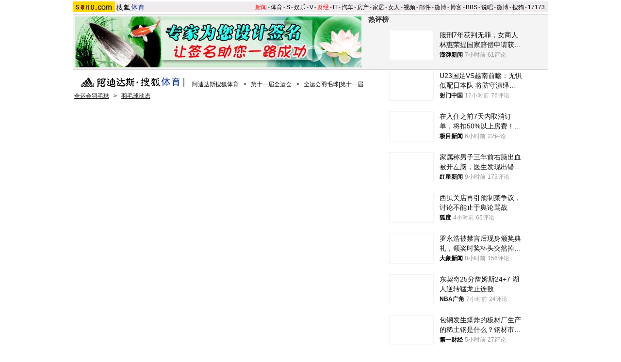

--- FILE ---
content_type: text/html
request_url: https://sports.sohu.com/20091006/n267182125.shtml
body_size: 23878
content:
<!DOCTYPE html PUBLIC "-//W3C//DTD XHTML 1.0 Transitional//EN" "https://www.w3.org/TR/xhtml1/DTD/xhtml1-transitional.dtd">













<html xmlns="https://www.w3.org/1999/xhtml">
<head>
<meta http-equiv="Content-Type" content="text/html; charset=gb2312" />
<meta name="description" content="羽坛精英齐聚全运赛场 羽毛球开赛在即门票开售">
<meta name="keywords" content="羽坛精英齐聚全运赛场 羽毛球开赛在即门票开售">
<meta name="robots" content="all">
<script type="text/javascript" src="https://www.sohu.com/sohuflash_1.js"></script>
<meta http-equiv="X-UA-Compatible" content="IE=EmulateIE7" />
<title>羽坛精英齐聚全运赛场 羽毛球开赛在即门票开售-搜狐体育</title>
<link type="text/css" rel="stylesheet" href="https://news.sohu.com/comment/script2009/card_comment.css" />
<link type="text/css" rel="stylesheet" href="https://css.sohu.com/upload/global1.3.css" />
<style>
.area{width:980px}.right{display:inline}em{font-style:normal}li{text-align:left}a{color:#009}a:hover{color:#F00}#foot,#foot a{color:#333}

/* 标准头 */
#logo_nav{width:980px;background:#EFEBEF;height:22px;font-family:'Arial';margin:3px auto 4px}
#logo_nav ul{margin-right:5px;}
#logo_nav li{list-style:none;float:left;padding:0 2px 0 0;margin:5px auto 0 auto;line-height:14px;}
#logo_nav .end {padding-right:0}
#logo_nav .red a {color:#f00}
#logo_nav a {color:#000}

#contentA{width:978px;height:113px;border:1px #d7d7d7 solid;background:#f4f4f4;margin-bottom:15px}
#contentA .left{width:590px;margin-left:4px;padding-top:4px;}
#contentA .right{width:380px;}/* 实用工具 */
#contentA .right a{color:#000;}
#contentA .right a:hover{color:#c00;}
#contentA .right .tools{width:379px;background:url(/images090310/tools.gif) bottom no-repeat;overflow:hidden;height:113px;border-left:1px solid #D7D7D7;margin:0 auto;}
#contentA .right .tools h2{width:379px;height:24px;border-bottom:1px solid #d7d7d7;background-color:#F4F4F4;}
#contentA .right .tools h2 span,#contentA .right .tools h2 a{line-height:26px;padding:0 4px;overflow:hidden}
#contentA .right .tools ul{width:376px;margin:18px 5px 5px 0;}
#contentA .right .tools li{float:left;width:50px;height:22px;padding-left:10px;text-align:right;}
#contentA .right .tools li.one{width:60px;padding-left:12px;}

/* 导航 */
#navigation{width:975px;text-align:left;margin-bottom:5px;color:#000}
#navigation a{text-decoration:underline;margin:0 6px;color:#000;line-height:24px;}
#navigation a:hover{color:#F00}
#navigation img{vertical-align:text-bottom}

/* 广告 */
.adsoure div{float:right;margin:0 auto 18px;}
#box{width:350px;float:left;margin-right:6px}/* 画中画 */
.ad360 div,.ad360 span{margin-bottom:5px} /* 右360 */
.ad590A{margin:0 auto;padding:5px 0}
.ad590B div{border-top:1px #8fafd2 solid;width:613px;padding:5px 0}

#contentB .left{width:613px;background:#edf5fd;color:#000;border:1px #8fafd2 solid}
#contentB .right{width:360px}

/* 新闻标题 */
#contentB .left h2{line-height:75px;font-size:26px;font-weight:bold;text-align:center}
#contentB .left h3{width:532px;height:15px;border-bottom:1px #C5C5C5 solid;margin:0 auto 22px}
#contentB .left h3 a{text-decoration:none;color:#000}
#contentB .left h3 a:hover,#contentB .left h3 em,#contentB .left h3 em a{color:#F00}

/* 新闻来源 */
#contentB .left .source{width:532px;margin:0 auto;}
#contentB .left .source .mediasource{height:42px;float:left;}
#contentB .left .source span{height:24px;line-height:24px;border:1px #c5c5c5 solid;padding:1px;float:left;background:#fff;}
#contentB .left .source span img{float:left;}
#contentB .left .source span em{font-size:14px;font-weight:bold;margin:2px 8px 0;float:left}
#contentB .left .source span a,#contentB .left .source span a:hover{color:#000;text-decoration:none;cursor:default;}
/* 编者按 */
#contentB .leaderette{font-size:14px;margin:0 auto 5px;border:1px solid #c8d5df;background:#f7fafe;padding:5px;}
#contentB .leaderette strong{font-size:14px;}

/* 新闻内容 */
#contentB .left .content{width:532px;margin:0 auto 20px;line-height:28px;text-align:left;font-size:14px;}
#contentB .left .content p{margin-bottom:25px;}
#contentB .left .content .pic{text-align:center;font-size:12px;margin-top:5px}
#contentB .left .content .pic img{display:block;margin:0 auto 10px}
#contentB .left .content span{color:#009;font-size:12px;}
#contentB .left .content span a{text-decoration:underline}
#contentB .left .content em{color:#f00}
#contentB .left .content .r{text-align:right;float:none;display:block;}
#contentB .left .content .pp{font-size:12px;}
#contentB .left .content .articleLink a{text-decoration:underline;font-size:14px;}

/* 页码 */
#contentB .left .content .pageOption{margin-bottom:5px;}
#contentB .left .content .newsPage{text-align:right;font-size:14px;}

/* 搜狗搜索 */
#contentB .left .search{width:555px;margin:0 auto 15px;text-align:left;}
#contentB .left .search span{padding-top:4px;}
#contentB .left .search span a{float:left;margin:-5px 5px 0 0;width:89px;height:23px;background:url(/images090310/matrixlogo.gif) -120px 0;font-size:0;line-height:500px;overflow:hidden}
#contentB .left .search img{margin-right:6px;vertical-align:middle}
#contentB .left .search .inputA{width:140px;border:1px #D4D0C8 solid;background:#FFF;margin-right:6px;height:16px;padding:3px 1px 0 1px}
#contentB .left .search .inputB{width:68px;font-size:13px}
#contentB .left .search input{vertical-align:middle;margin-top:-3px}

/* 相关新闻、搜索 */
#contentB .left .correlation{width:565px;margin:0 auto 5px;padding-bottom:5px}
#contentB .left .correlation .l{width:410px}
#contentB .left .correlation .r{width:130px}
#contentB .left .correlation .l h2{line-height:30px;padding-left:10px;width:400px;font-size:14px;font-weight:bold;text-align:left}
#contentB .left .correlation .l li{width:396px;line-height:24px;color:#009;font-size:14px;}
#contentB .left .correlation .l li a{text-decoration:underline}
#contentB .left .correlation .l li span{color:#6D6D6D;float:right;font-size:12px;}
#contentB .left .correlation .l h5{text-align:right;font-size:14px;line-height:24px}

/* 相关新闻图片 */
#contentB .left .correlation .l .pt{margin:10px 0 0 0;}
#contentB .left .correlation .l .pt img{float:left;margin:10px 5px 0 0;}
#contentB .left .correlation .l .pt p{line-height:20px;float:right;color:#000}
#contentB .left .correlation .l .pt p span{font-size:14px;font-weight:bold;color:#009}
#contentB .left .correlation .l .pt p em{color:#666}

#contentB .left .correlation .r h2{line-height:30px;width:130px;font-size:14px;font-weight:bold;text-align:left}
#contentB .left .correlation .r ul{width:130px;line-height:24px;font-size:14px;text-align:left}
#contentB .left .correlation .r li a{text-decoration:underline}

#contentB .left .midline{background:url(/images090310/bgY.gif)}
#contentB .left .line{background:url(/images090310/bgX.gif) 0 0;height:1px;font-size:1px;overflow:hidden;width:597px;margin:0 auto 5px;}

/* 搜狗推广 */
#contentB .left .sogouService{width:565px;margin:0 auto;position:relative}
#contentB .left .sogouService h2{line-height:32px;font-size:14px;text-align:right;margin-bottom:5px}
#contentB .left .sogouService h2 span{margin-top:5px;background:url(/images090310/matrixlogo.gif) -120px -23px;display:block;width:74px;height:21px;overflow:hidden}
#contentB .left .sogouService h2 span a{display:block;width:74px;height:21px;font-size:0;line-height:500px;overflow:hidden}
#contentB .left .sogouService .commentary{background:#D1E3FA;padding:4px 6px 0;height:16px;position:absolute;bottom:0;right:-16px;color:#6D6D6D;margin:0}/* 注释 */

/* 网友评论 */
#contentB .left .comment{width:575px;margin:0 auto 5px;padding:12px 0 10px;text-align:left}
#contentB .left .comment .l{width:412px}
#contentB .left .comment .r{width:132px;line-height:26px;font-size:12px;font-weight:bold}
#argueForm,#replyForm{margin-top:5px;}
#contentB .left .comment .l .inputA{width:108px}
#contentB .left .comment .l .inputB{margin-left:6px;float:right;margin-top:8px}
#contentB .left .comment .l .inputC{width:370px}
#contentB .left .comment .l input{vertical-align:middle;margin-top:-2px}
#contentB .left .comment .l span,#contentB .left .comment .l span a{color:#f00;line-height:30px}
#contentB .left .comment .l .textareaA{width:410px;height:76px;overflow-y:scroll}
#contentB .left .comment .l .textareaB{width:180px;height:50px;overflow-y:scroll;float:right;margin-top:8px}
#contentB .left .comment .l .just{float:left}/* 正方 */
#contentB .left .comment .l .contrary{float:right}/* 反方 */
#contentB .left .comment .l .just,#contentB .left .comment .l .contrary{line-height:16px;width:201px}

#contentB .left .comment .r h1{font-size:14px;line-height:28px;font-weight:bold;}
#contentB .left .comment .r h1 a {text-decoration:underline}
#contentB .left .comment .r span{color:#f00;margin-left:5px;}
#contentB .left .comment .r ul{font-size:12px}
#contentB .left .comment .r li a{text-decoration:underline;}

#contentB .right .boxA,#contentB .right .boxB,#contentB .right .boxC,#contentB .right .boxD,#contentB .right .boxE,#contentB .right .boxF{padding-top:10px;margin-bottom:5px;border:1px #8fafd2 solid;border-top:0;width:358px}
#contentB .right .line{background:url(/images090310/bgX.gif) 0 0;height:1px;font-size:1px;overflow:hidden;width:341px;margin:5px auto}

#contentB .right h2{width:360px;height:25px;line-height:25px;color:#FFF}
#contentB .right h2 a{color:#FFF}
#contentB .right h2 span{text-align:center}

/* 标题栏 */
#contentB .right .titleA,#contentB .right .titleB,#contentB .right .titleC,#contentB .right .titleD{background:url(/images090310/bgZ.png);padding:0 8px 0 12px;width:340px;overflow:hidden;}
#contentB .right .titleA span{width:135px;padding-top:8px;color:#009;font-size:14px;font-weight:bold;line-height:14px;}
#contentB .right .titleA span a,#contentB .right .titleD span a{color:#009}
#contentB .right .titleA span img,#contentB .right .titleD span img{margin:0 5px 0 auto}
#contentB .right .titleB{background-position:0 -50px;width:340px;}
#contentB .right .titleB span{color:#FFF;font-size:14px;font-weight:bold;margin-left:20px;}
#contentB .right .titleC{background-position:0 -25px;padding:0 8px 0 12px;width:340px}
#contentB .right .titleC span{width:88px;margin-top:6px}
#contentB .right .titleD span{width:125px;height:19px;font-size:14px;color:#0063AC;padding-top:8px;line-height:19px;}

/* 标题栏 */
#contentB .right .blog span a,#contentB .right .sogou span a,#contentB .right .club span a,#contentB .right .chinaren span a{display:block;margin:0 auto;background:url(/images090310/matrixlogo.gif);font-size:0;line-height:500px;overflow:hidden}
#contentB .right .blog span a{width:65px;height:15px;}
#contentB .right .sogou span a{background-position:-120px -44px;width:68px;height:18px;}
#contentB .right .club span a{background-position:0 -15px;width:67px;height:20px;margin-top:-3px;}
#contentB .right .chinaren span a{background-position:0 -35px;width:78px;height:20px;margin-top:-3px;}

/* 搜狐博客，最热视频 */
#contentB .right .boxA .clear{width:350px;margin:0 auto}
#contentB .right .boxA .clear .pp{width:110px;float:left;padding-bottom:5px}
#contentB .right .boxA .clear .pp div{height:102px;background:url(/images090310/bgA.gif) repeat-x bottom;color:#000;}
#contentB .right .boxA .clear .pp div a{color:#000}
#contentB .right .boxA .clear .pp div img{display:block;margin-bottom:5px}
#contentB .right .boxA .clear ul{width:230px;float:right}
#contentB .right .boxA .clear li{padding:2px 0;line-height:16px;color:#000;background:url(https://images.sohu.com/uiue/dot.gif) 0 -2px no-repeat;padding-left:12px}
#contentB .right .boxA .clear li a{color:#000}
#contentB .right .boxA .clear li img{margin:0 -5px 0 3px}
#contentB .right .boxA .clear .red,#contentB .right .boxA .clear li .red a{color:#FF0000}
#contentB .right .boxA .clear .line{width:220px;float:right;margin-right:5px;display:inline}
#contentB .right .boxA p{width:340px;line-height:24px;color:#009;text-align:left;font-weight:bold;margin:0 auto 5px}
#contentB .right .boxA p a{text-decoration:underline;font-weight:normal;margin-right:6px}

/* 精彩推荐，搜狐商机 */
#contentB .right .boxB ul{width:342px;margin:0 auto 5px}
#contentB .right .boxB li{line-height:20px;background:url(https://images.sohu.com/uiue/dot.gif) 0 -51px no-repeat;padding-left:12px;width:159px;float:left}

/* 搜狗 */
#contentB .right .boxC ul{width:338px;margin:0 auto 5px}
#contentB .right .boxC li{line-height:24px;color:#000}
#contentB .right .boxC li a{color:#000}
#contentB .right .boxC li span{margin-right:6px}
#contentB .right .boxC li span a{color:#00009A;text-decoration:underline}
#contentB .right .boxC li em{color:#999;font-weight:bold;margin-right:8px;_margin-right:3px;width:12px;text-align:center;float:left}
#contentB .right .boxC .red{color:#FB6804}

/* 搜狐无线 */
#contentB .right .boxD .listA{width:350px;margin:0 auto 5px}
#contentB .right .boxD .listB{width:348px;margin:0 auto 5px}
#contentB .right .boxD .listB li{width:104px;float:left}
#contentB .right .boxD li{line-height:20px;background:url(https://images.sohu.com/uiue/dot.gif) 0 -3px no-repeat;padding-left:12px;float:left;color:#000}
#contentB .right .boxD li a{color:#000}
#contentB .right .boxD li em,#contentB .right .boxD li em a{color:#173EE8}
#contentB .right .boxD li span,#contentB .right .boxD li span a{color:#F00}
#contentB .right .boxD .pp{width:348px;margin:0 auto 5px}
#contentB .right .boxD .pp div{height:124px;background:url(/images090310/bgA.gif) repeat-x bottom;width:102px;float:left;text-align:center;color:#000;margin:0 7px;display:inline}
#contentB .right .boxD .pp div a{color:#000}
#contentB .right .boxD .pp div img{display:block;border:1px #808080 solid;margin-bottom:5px}

/* 茶余饭后 */
#contentB .right .boxE ul{width:342px;margin:0 auto 5px}
#contentB .right .boxE li{line-height:16px;padding:2px 0;width:159px;background:url(https://images.sohu.com/uiue/dot.gif) 0 -3px no-repeat;padding-left:12px;float:left;color:#000}
#contentB .right .boxE li a{color:#000}
#contentB .right .boxE li span,#contentB .right .boxE li span a{color:#F00}
#contentB .right .boxE li img{margin-right:6px}
#contentB .right .boxE .pp{width:354px;margin:0 auto 5px}
#contentB .right .boxE .pp div{width:110px;margin:0 4px;float:left;display:inline;text-align:center;background:url(/images090310/bgA.gif) repeat-x bottom;height:102px;color:#000}
#contentB .right .boxE .pp div a{color:#000}
#contentB .right .boxE .pp div img{display:block;margin-bottom:5px}

/* 搜狐社区，CHINAREN社区 */
#contentB .right .boxF p{line-height:20px;color:#000;text-align:left;width:340px;margin:0 auto 5px}
#contentB .right .boxF p a{color:#000}
#contentB .right .boxF p span,#contentB .right .boxF p span a{color:#009}
#contentB .right .boxF .pt{width:348px;margin:0 auto 5px}
#contentB .right .boxF .pt div{width:110px;height:102px;float:left;text-align:center;background:url(/images090310/bgA.gif) repeat-x bottom;color:#000}
#contentB .right .boxF .pt div a{color:#000}
#contentB .right .boxF .pt div img{display:block;margin-bottom:2px}
#contentB .right .boxF .pt p{width:228px;float:right;margin:0}

/* 网友意见箱 */
#contentB .right .idea{background:url(/images090310/bgZ.png) 0 -75px;width:157px;height:47px;display:block;margin:26px auto;}
#contentB .right .idea a{display:block;padding:11px 0 0 68px;_padding:12px 0 0 68px;font:bold 14px '';text-align:left}

/* 最热视频 高清大片 标签 */
.videoMenu{height:25px;background:url(/images090310/bg01.gif)}
.videoMenu ul{padding-left:12px;float:left;height:22px;margin-top:3px}
.videoMenu li{float:left;cursor:pointer;width:135px;height:17px;padding-top:5px;margin-right:2px;color:#FFF;font-size:14px;line-height:16px;font-weight: bold;text-align:center;_FILTER: progid:DXImageTransform.Microsoft.AlphaImageLoader(src='/images090310/bg03.png',sizingMethod='scale');background:url(/images090310/bg03.png)!important;background:none;}
.videoMenu li a{color:#FFF}
.videoMenu .libg{background:url(/images090310/bg02.gif)!important;background:url(/images090310/bg02.gif);color:#009}
.videoMenu .libg a{color:#009}
.videoMenu .more{float:right;display:inline;margin-right:8px;color:#FFF;line-height:25px}
.videoMenu .more a{color:#FFF}

/* 高清大片 */
.clearB{zoom:1}
.clearB:after{content:".";display:block;visibility:hidden;height:0;clear:both;}
#contentB .right .boxA .blockA{width:358px;margin:0 auto 10px}
#contentB .right .boxA .blockA .pp{width:351px;margin:0 auto 14px}
#contentB .right .boxA .blockA .pp li{float:left;width:117px;padding-top:11px}
#contentB .right .boxA .blockA .pp span{width:97px;margin:5px auto 0;line-height:18px;text-align:left;color:#333}
#contentB .right .boxA .blockA .pp a{color:#009}
#contentB .right .boxA .blockA .line{width:334px;margin:0 auto;height:1px;font-size:1px;}
#contentB .right .boxA .blockA .list12 ul{width:346px;margin:13px auto 0 12px}
#contentB .right .boxA .blockA .list12 li{width:173px;float:left;padding:2px 0;color:#000}
#contentB .right .boxA .blockA .list12 li a{color:#000}
</style>
<style>
.searchNow{width:360px;height:170px;margin:0 auto 5px;background:url(https://news.sohu.com/upload/20090914_sixtynational/bg01.jpg)}
.searchNow .nowA{width:308px;height:93px;padding-left:52px}
.searchNow .nowB{float:left;width:180px;display:inline}
.searchNow .nowC{float:right;width:180px;display:inline}
.searchNow h3{height:21px;text-align:right;padding:3px 5px 0 25px}
.searchNow h3 span{float:left;font-weight:bold;color:#C00;line-height:20px}
.searchNow h3 a{color:#C00}
.searchNow .listNow ul{width:168px;margin:9px auto 0;text-align:left;color:#333;line-height:20px}
.searchNow .listNow ul a{color:#333}
.searchNow .listNow ul span a{color:#C00}

.searchNow .nowA h3{height:30px;padding:5px 6px 0 0}
.searchNow .nowA h3 span a{display:block;height:26px;width:100px;text-indent:-3000px}
.searchNow .nowA .pt{width:308px;line-height:16px;color:#FFEAC8}
.searchNow .nowA .pt a{color:#FFEAC8}
.searchNow .nowA .pt  div{margin-right:7px}
.searchNow .nowA .pt img{border:1px #FBA62C solid;}
.searchNow .nowA .pt h4{padding-top:3px;font-weight:bold;color:#FFF}
.searchNow .nowA .pt h4 a{color:#FFF}

.searchNow .nowC .listNow ul{width:160px}
		</style>
<script type="text/javascript">
/**
 * @author qianwang@
 */
function $$(){
	var elements = new Array();
	var ii = arguments.length;
	for (var i = 0; i < arguments.length; i++) {
		var element = arguments[i];
		if (typeof element == 'string') 
			element = document.getElementById(element);
		if (arguments.length == 1) { return element; }
		elements.push(element);
	}
	return elements;
}
//转换字号
function doZoom(size){
	$$('contentText').style.fontSize = size + 'px'
}

//媒体来源
function media_span_url(id_media_span_url) {
    if(id_media_span_url) {
        id_media_span = $$('media_span');
        if(!id_media_span.getElementsByTagName('a').length) {
            id_media_span.innerHTML = '<a href=\'' + id_media_span_url + '\' target=\'_blank\'>' + id_media_span.firstChild.nodeValue + '</a>';
        }
    }
}
function comment_updateCount(count){
	try {
		$$("commentCount").innerHTML = count;
	} 
	catch (e) {
	}
}

//我说两句
function comment_updateCountAll(count, ecount, dcount){
	try {
		if (count > 0) {
			$$("commentCountA").innerHTML = "(" + count + "条)";
			$$("commentCountB").innerHTML = "(" + count + "条)";
			$$("commentCountC").innerHTML = "(" + count + "条)";
		}
		if (ecount > 0) {
			$$("commentEliteCount").innerHTML = "(" + ecount + "条)";
		}
		if (dcount > 0) {
			$$("commentDebateCount").innerHTML = "(" + dcount + "条)";
		}
	} 
	catch (e) {
	}
}

function checkInput(){
	var author = $$("author")
	var anonymous = $$("anonymous")
	var content = $$("ccontent");
	var title = $$("comment.title");
	var debate = $$("comment.debate");
	var spcontent = $$("spcontent");
	var opcontent = $$("opcontent");
	var errormsg = "";
	
    if ($$("ppbannerC") && $$("ppcardC")){
        PassportSComent.parsePassportCookie();
        var userId = PassportSComent.cookie['userid'];
        if (!userId) {

            errormsg = "* 请登录后发言\n";
            if(document.loginformComment && document.loginformComment.pemail) document.loginformComment.pemail.focus();
        } else {
            document.commentForm.author.value = userId;
        }
    } else {
        if (!anonymous.checked && author.value == "") {
            errormsg = "* 请输入用户昵称，再提交\n";
            author.focus();
        }
        
        if (!anonymous.checked && author.value.length > 16) {
            errormsg = "* 昵称不能超过16个字符\n";
            author.focus();
        }
    }
	
	if (title && debate && debate.checked && spcontent && opcontent) {
		if (spcontent.value == "" || spcontent.value.match(/^\s*$/)) {
			errormsg = errormsg + "*正方内容不能为空\n";
			spcontent.focus();
		}
		if (opcontent.value == "" || opcontent.value.match(/^\s*$/)) {
			errormsg = errormsg + "*反方内容不能为空\n";
			opcontent.focus();
		}
		if (debate.checked && title.value != "") {
			content.value = spcontent.value + "PK" + opcontent.value;
		}
		if (content.value.length > 1500) {
			errormsg = errormsg + "* 内容不能超过1500个字符\n";
			content.focus();
		}
	} else {
		if (content.value.match(/^\s*$/)) {
			errormsg = errormsg + "* 内容不能为空\n";
			content.focus();
		}
		if (content.value.length > 1500) {
			errormsg = errormsg + "* 内容不能超过1500个字符\n";
			content.focus();
		}
	}
	
	if (title && debate) {
		if (debate.checked && (title.value == "" || title.value.match(/^\s*$/))) {
			errormsg = errormsg + "* 辩论话题的标题不能为空\n";
		}
		if (title.value.length > 24) {
			errormsg = errormsg + "* 标题不能超过24个字符\n";
			title.focus();
		}
	}
	if (errormsg) {
		alert(errormsg);
		return false;
	}
	
}

function switchAnonymous(){
	var author = $$("author")
	var anonymous = $$("anonymous")
	if (anonymous.checked) {
		author.value = "搜狐网友";
		anonymous.value = "true";
	} else {
		author.value = "";
		anonymous.value = "false";
		author.focus();
	}
}

function changeAuthor(){
	var author = $$("author");
	var anonymous = $$("anonymous");
	if (author.value != "搜狐网友") {
		anonymous.checked = false;
		anonymous.value = "false";
	} else {
		anonymous.checked = true;
		anonymous.value = "true";
	}
	
}

function switchDebate(){
	var title = $$("comment.title")
	var debate = $$("comment.debate")
	
	if (debate.checked) {
		title.value = "";
		debate.value = "true";
		title.disabled = false;
		
	} else {
		debate.value = "false";
		title.value = "输入标题可以设置以上内容成为辩论话题";
		title.disabled = true;
	}
}

function comment(){
	if ($$('argueForm').style.display == '') {
		$$('argueForm').style.display = 'none';
		$$('replyForm').style.display = '';
	} else {
		$$('argueForm').style.display = '';
		$$('replyForm').style.display = 'none';
	}
	switchDebate();
}

//added by yuxiuyang
var news_keyword = "<%=keyword%>";
var clickCount = 0;
function clearCommentContent(oObject) {
	clickCount++;
	if (clickCount == 1) {
		oObject.value = "";
	}
}
function checkCommentContent(oObject) {
	if (clickCount == 0)
		alert("请先填写您的个人看法");
	else if(checkInput() != false)
		oObject.form.submit();
}
//--
</script>
<script  type='text/javascript'>
var sogou_is_brand = new Object();
sogou_is_brand["pid"]  = 'sohu__brand';
sogou_is_brand["charset"]   = 'gb2312';
sogou_is_brand["sohuurl"] = document.location.href;
</script>
<script type="text/javascript" src="https://news.sohu.com/images/20061231/function.js"></script>
</head>

<body>

<!--频道导航 start-->

<div id="logo_nav" class="area">
    <a href="https://www.sohu.com/" target="_blank"><img src="https://images.sohu.com/uiue/sohu_logo/2005/sohu_logo2.gif" width="87" height="22" alt="搜狐网站" border="0" class="left" /></a><a href="https://sports.sohu.com/" target="_blank"><img src="https://sports.sohu.com/upload/simgs20110121/sports_gmlogo2.gif" width="65" height="22" alt="搜狐体育" border="0"  class="left" /></a>
	<ul class="right">
		<li class="red"><a href="https://news.sohu.com/">新闻</a></li><li>-</li>
		<li><a href="https://sports.sohu.com/">体育</a></li><li>-</li>
		<li><a href="https://s.sohu.com/">S</a></li><li>-</li>
		<li><a href="https://yule.sohu.com/">娱乐</a></li><li>-</li>
		<li><a href="https://v.sohu.com/">V</a></li><li>-</li>
		<li class="red"><a href="https://business.sohu.com/">财经</a></li><li>-</li>
		<li><a href="https://it.sohu.com/">IT</a></li><li>-</li>
		<li><a href="https://auto.sohu.com/">汽车</a></li><li>-</li>
		<li><a href="https://house.focus.cn/">房产</a></li><li>-</li>
		<li><a href="https://home.sohu.com/">家居</a></li><li>-</li>
		<li><a href="https://women.sohu.com/">女人</a></li><li>-</li>
		<li><a href="https://tv.sohu.com/">视频</a></li><li>-</li>
		<li><a href="https://login.mail.sohu.com/">邮件</a></li><li>-</li>
		<li><a href="https://t.sohu.com/">微博</a></li><li>-</li>
		<li><a href="https://blog.sohu.com/">博客</a></li><li>-</li>
		<li><a href="https://club.sohu.com/">BBS</a></li><li>-</li>
		<li><a href="https://s.sogou.com/">说吧</a></li><li>-</li>
		<li><a href="https://t.sohu.com/">微博</a></li><li>-</li>
		<li><a href="https://www.sogou.com/">搜狗</a></li><li>-</li>
		<li><a href="https://www.17173.com/">17173</a></li>
	</ul>
</div>

<!--频道导航 end-->

<!--ad&banner & 实用工具入口 start-->
<div class="area" id="contentA">
	<div class="left">
		<div class="ad590"><SOHUADCODE><table width=590 height=105 border=0 cellpadding=0 cellspacing=0>
<tr>
<td width=590 height=105 align=middle>
<div id=TurnAD145 width=590 height=105></div>
 <script type=text/javascript>
var TurnAD145=new Cookie(document,"TurnAD145",24);
TurnAD145.load();
TurnAD145.visit=(TurnAD145.visit==null)?parseInt(Math.random()*2+1):TurnAD145.visit;
if(TurnAD145.visit!=0)var intTurnAD145=TurnAD145.visit;
TurnAD145.visit++;
TurnAD145.visit=(TurnAD145.visit>2)?1:TurnAD145.visit;
TurnAD145.store();
function showTurnAD145(basenum){
if (basenum==1){
document.getElementById('TurnAD145').innerHTML = "<iframe id=TurnAD1350 src='https://images.sohu.com/chat_online/market/market590105-6.html' scrolling=no width=590 height=105 marginWidth=0 marginHeight=0 frameborder=0 border=0></iframe>";}
else{
document.getElementById('TurnAD145').innerHTML = "<iframe id=TurnAD1350 src='https://images.sohu.com/chat_online/market/market590105-6.html' scrolling=no width=590 height=105 marginWidth=0 marginHeight=0 frameborder=0 border=0></iframe>";}
}</script>
<script type=text/javascript defer=true>
showTurnAD145(intTurnAD145);
</script>
</td>
</tr>
</table></SOHUADCODE></div>
	</div>
	<div class="right">
		<div class="tools">
			<h2>
<span>实用工具</span>
<a target="_blank" href="https://help.sohu.com/fenlei/">更多>></a>
</h2>

<ul class="right clear">
<li class="one">
<a href="https://pinyin.sogou.com/" target="_blank" title="搜狗输入法">搜狗输入法</a>
</li>
<li>
<a target="_blank" href="https://data.yule.sohu.com/movie/" title="影视查询">影视查询</a>
</li>
<li>
<a href="https://www.sogou.com/features/idiom.jsp" target="_blank" title="成语查询">成语查询</a>
</li>
<li>
<a href="https://q.stock.sohu.com/ " target="_blank" title="股市行情">股市行情</a>
</li>
<li>
<a href="https://dise.health.sohu.com/ " target="_blank" title="疾病查询">疾病查询</a>
</li>
<li>
<a href="https://123.sogou.com/" target="_blank" title="网址大全">网址大全</a>
</li>
<li class="one">
<a href="https://ie.sogou.com/" target="_blank" title="搜狗浏览器">搜狗浏览器</a>
</li>
<li>
<a href="https://tv.sohu.com/s2008/acttime/" target="_blank" title="TV节目单">TV节目单</a>
</li>
<li>
<a href="https://www.sogou.com/features/char.jsp" target="_blank" title="生字快认">生字快认</a>
</li>
<li>
<a href="https://q.fund.sohu.com/q/vr.php?ft=1&sc=3&ad=0 " target="_blank" title="基金排行">基金排行</a>
</li>
<li>
<a href="https://drug.health.sohu.com/" target="_blank" title="药品查询">药品查询</a>
</li>
<li>
<a href="https://www.sogou.com/features/ip.jsp" target="_blank" title="IP查询">IP查询</a>
</li>
<li class="one">
<a href="https://mbox.sogou.com/" target="_blank" title="在线音乐盒">在线音乐盒</a>
</li>
<li>
<a href="https://pic.sohu.com/" target="_blank" title="图片欣赏">图片欣赏</a>
</li>
<li>
<a href="https://www.sogou.com/features/translate.jsp" target="_blank" title="单词翻译">单词翻译</a>
</li>
<li>
<a href="https://db.auto.sohu.com/ " target="_blank" title="车型查询">车型查询</a>
</li>
<li>
<a href="https://baodian.women.sohu.com/" target="_blank" title="女人宝典">女人宝典</a>
</li>
<li>
<a href="https://yc.sohu.com/book_top.php?ptp=0&stp=0&ttp=2&page=1&ctp=1" target="_blank" title="小说阅读">小说阅读</a>
</li>				
</ul>
		</div>
	</div>
</div>
<!--ad&banner & 实用工具入口 end-->

<!--当前位置 start-->
<div class="area" id="navigation">
	<a href="https://sports.sohu.com/" target="_blank"><img src="https://images.sohu.com/uiue/sohu_logo/2006/sports_gmlogo3.gif" width="222" height="22" border="0" alt="搜狐体育-搜狐网站" /></a>
	<a href=https://sports.sohu.com/>阿迪达斯搜狐体育</a> &gt; <a href=https://sports.sohu.com/shandong2009/>第十一届全运会</a> &gt; <a href=https://sports.sohu.com/s2009/badminton/>全运会羽毛球|第十一届全运会羽毛球</a> &gt; <a href=https://sports.sohu.com/s2009/3075/s265583088/>羽毛球动态</a>
</div>
<!--当前位置 end-->

<div class="area" id="contentB">
	<div class="left">
		<h2>羽坛精英齐聚全运赛场 羽毛球开赛在即门票开售</h2>
		<h3>
			<span class="l">2009年10月06日12:01</span>
			<span class="r">[<a href="https://comment2.news.sohu.com/viewcomments.action?id=267182125" target="_blank">我来说两句</a><em id="commentCount"></em>]&nbsp;[字号：<a href="javascript:doZoom(16)">大</a> <a href="javascript:doZoom(14)">中</a> <a href="javascript:doZoom(12)">小</a>] </span>
		</h3>
		
		<div class="source clear">			
				
			<div class="mediasource">
			<span>
			<a href=https://www.dzwww.com/ target=_blank><img src=https://i0.itc.cn/20090708/69f_e2e3a219_2dda_48a5_bb1c_cb7eb36cdff8_0.jpg /></a>
			<em>来源：<strong id="media_span">大众网-大众日报</strong>

			</em>
			</span>
			</div>
			

			<div class="adsoure"><SOHUADCODE>
</SOHUADCODE></div>
		</div>

		<div class="content clear" id="contentText">
			<!--内容区 start-->
			<P>　　全运会羽毛球比赛将于 10月8日-18 日在青岛国信体育馆举行，目前门票已经开售，喜欢羽毛球的朋友可以到遍布全省 17市的指定体彩投注站购票观赛。</P>
<P>　　据悉，10月8日-13 日将要举行的是女子/男子的团体赛，14日开始，将陆续进行女子/男子单打、双打以及混双的比赛。<table border=0 cellspacing=0 cellpadding=0  align="left">	<tr><td valign=top><div id="box">
<div id=TurnAD33 width=350 height=250></div>
 <script language=javascript>
try{
var TurnAD33=new Cookie(document,"TurnAD33",24);
TurnAD33.load();
TurnAD33.visit=(TurnAD33.visit==null)?parseInt(Math.random()*2+1):TurnAD33.visit;
if(TurnAD33.visit!=0)var intTurnAD33=TurnAD33.visit;
TurnAD33.visit++;
TurnAD33.visit=(TurnAD33.visit>2)?1:TurnAD33.visit;
TurnAD33.store();
function showTurnAD33(basenum){
if (basenum==1){
if(typeof(document.pv)=='undefined') document.pv = new Array();var _a=new Image();var _b=new Image();
_a.src='https://alpha.brand.sogou.com/brand_pv?md5=175056ef879b10d1031e0bc8f856c69e';document.pv.push(_a);
_b.src='https://imp.ad-plus.cn/200909/175056ef879b10d1031e0bc8f856c69e.php?99';document.pv.push(_b);
var sohuFlash2 = new sohuFlash("https://images.sohu.com/bill//s2009/shuowang/life/3502501001.swf","_175056ef879b10d1031e0bc8f856c69e","350","250","7");
sohuFlash2.addParam("quality", "high");
sohuFlash2.addParam("wmode", "opaque");
sohuFlash2.addVariable("clickthru",escape("https://sohu.ad-plus.cn/event.ng/Type=click&FlightID=200909&TargetID=sohu&Values=175056ef,879b10d1,031e0bc8,f856c69e&AdID=51740&ff="+document.location.href));sohuFlash2.write('TurnAD33');}
else{
var sogou_is_one = new Object();

sogou_is_one["pid"]  = 'sohu__brand';

sogou_is_one["charset"]   = 'gb2312';

sogou_is_one["sohuurl"] = document.location.href;

sogou_is_one["iw1"]   = '350';

sogou_is_one["ih1"]   = '250';

sogou_is_one["place1"] = '2101';

sogou_is_one["div_id1"] = 'TurnAD33';

function q(s) {return s.replace(/%/g,"%25").replace(/&/g,"%26").replace(/#/g,"%23");}

var sogou_is_one_url = "https://cpc.brand.sogou.com/brand_ad_new";

var one_cnt = 0;

for(var p in sogou_is_one)

{

              sogou_is_one_url += (one_cnt++ ? "&" : "?") + q(p) + "=" + q(sogou_is_one[p]);

}

var one_js = document.createElement('SCRIPT');

one_js.src=sogou_is_one_url;

document.getElementsByTagName('head')[0].appendChild(one_js);
}
}
showTurnAD33(intTurnAD33);
}catch(e){}
</script>
</div>	</td></tr>	<tr><td><div><iframe width=350 height=59 marginwidth=0 marginheight=0 hspace=0 vspace=0 
frameborder=0 scrolling=no bordercolor=#000000 
src=https://images.sohu.com/bill/s2009/jinzhuxu/zhongshi/jufu.html></iframe></div>
<script src="https://txt.go.sohu.com/ip/soip" type=text/javascript></script>
<script language="javascript">
if(window.location.href.getQueryString("ip")==null)
Loc=sohu_IP_Loc.substr(0,4);
else
Loc=window.location.href.getQueryString("ip");
</script>	</td></tr></table>十一运会的羽毛球赛场，将会明星齐聚，许多世界冠军及大家所熟悉的运动员，如林丹、鲍春来、陈金、谢杏芳、卢兰、张亚雯、杜婧、于洋等都将在全运会赛场上全力拼搏，他们在众多世界级比赛中已经取得辉煌战绩，在北京奥运会上更是大放异彩，林丹是 2008北京奥运会羽毛球男子单打的冠军得主，陈金是铜牌得主，谢杏芳是女子单打银牌得主，杜婧和于洋完美配合夺得女子双打金牌，高手齐聚全运赛场，比拼切磋球技，一场场刺激的比赛必将带给您精彩无限。</P>
<P>　　山东队将派出骆赢、骆羽、帅甜甜、 付乐炜、李齐等 20余名运动员参赛。羽毛球比赛的票价从20 元到100元不等，想要到现场观看比赛的朋友可以到体彩投注站选择自己中意的座位和价位购票，也可以登录山东体彩网(www.sdticai.com)查询赛事信息和购票。想要团购赛事门票的朋友可拨打电话0531-82023936。</P>
<P>　　</P>
			
			<SOHUADCODE></SOHUADCODE>

			
			<!--内容区 end-->

			<div class="r">(责任编辑：奔跑)<br /><span>[<a href="https://comment2.news.sohu.com/viewcomments.action?id=267182125" target="_blank">我来说两句</a><em id="commentAllCountin"></em>]</span></div>
		</div>
		
		<!-- 白社会 -->

<div class="baiAD" style="width:560px;margin:0 auto 20px;zoom:1;">
	<style type="text/css">
	.baiAD a.greenTitleLink{font-size:14px;text-decoration:none;}
	.baiAD a.greenTitleLink:hover{text-decoration:underline;}
	.baiAD a.redTitleLink{color:#f85b05;font-size:14px;font-weight:bold;text-decoration:none;}
	.baiAD a.redTitleLink:hover{text-decoration:underline;}
	.baiAD a.baihongren{font-size:12px;text-decoration:none;}
	</style>
	<div style="position:relative;width:552px;height:92px;padding:3px;border:#efefef 1px solid;background:url(https://i2.itc.cn/20090821/7a_d89a2ae0_0f85_4990_99e7_a85bbb932b02_0.gif) repeat-y;zoom:1;">
		<div style="position:absolute;top:0px;left:3px;width:110px;height:75px;text-align:center;">
			<p style="margin:3px 0;"><a href="https://adclick.bai.sohu.com/adclick?https://bai.sohu.com/public/test.do?PID=10000002#linhh" target="_blank" class="greenTitleLink"><img src="https://i1.itc.cn/20091216/7a_cecf50b5_cca5_4d0e_bbb0_80ae3ee5d436_0.jpg" style="border:0;display:block;" /></a></p>
			<p style="margin:3px 0;"><a href="https://adclick.bai.sohu.com/adclick?https://bai.sohu.com/public/test.do?PID=10000002#linhh" target="_blank" class="baihongren">测测你灵魂的模样</a></p>
		</div>
		<div style="position:absolute;top:3px;left:125px;width:325px;height:90px;text-align:left;">
			<p style="margin:6px 0; "><a href="https://adclick.bai.sohu.com/adclick?https://bai.sohu.com/public/test.do?PID=10000221#xiaoren" target="_blank" class="greenTitleLink">测试：2010年你要提防你身边的哪个小人 </a></p>

			<p style="margin:6px 0; "><a href="https://bai.sohu.com/app/vote/view.do?u=7158414&id=200785" target="_blank" class="greenTitleLink">测试你的智商到底有多高 测完可能会被气死</a></p>

			<p style="margin:5px 0; "><a href="https://bai.sohu.com/app/vote/view.do?u=14848092&id=204308" target="_blank" class="greenTitleLink">看你这一生有没有富贵命？</a> <a href="https://bai.sohu.com/app/vote/view.do?id=205468&u=14614771" target="_blank" class="greenTitleLink">世界上最变态的八大菜</a></p>

			<p style="margin:6px 0; "><a href="https://bai.sohu.com/app/vote/view.do?u=14848092&id=199442" target="_blank" class="greenTitleLink">全球排名第十二位的心理测试：荒岛求生</a></p>

		</div>
		<div style="position:absolute;top:0px;left:443px;width:110px;height:100px;text-align:center;">
			<p style="margin:3px 0;"><a href="https://adclick.bai.sohu.com/adclick?https://bai.sohu.com/public/test.do?PID=10000003" target="_blank" class="greenTitleLink"><img src="https://i3.itc.cn/20091223/7a_bde7d3ef_59b5_4e3f_b0ed_b7bcc34e98c1_0.jpg" style="border:0;display:block;" /></a></p>
			<p style="margin:3px 0;"><a href="https://adclick.bai.sohu.com/adclick?https://bai.sohu.com/public/test.do?PID=10000003" target="_blank" class="baihongren">测测你的死穴在哪里</a></p>
		</div>
	</div>
</div>
<!-- 白社会:END -->
		
		<div class="search clear">
<span class="l"><a href="https://www.sogou.com/" title="搜狗搜索" target="_blank">搜狗搜索</a> 我的天职是搜索</span>
<form action="https://news.sogou.com/news" method="get" target="_blank" id="searchform" name="searchform" onsubmit="return CheckKeyWord();" autocomplete="off"> <span class="r"><input type="radio" name="t" id="sogou_web" value="web" onclick="CheckFormAction('web');"/>网页&nbsp;&nbsp;&nbsp;<input type="radio" name="t" id="t" value="news" checked onclick="CheckFormAction('news');"/>新闻&nbsp;&nbsp;&nbsp;<input type="text" name="query" id="query" class="inputA" value="请输入关键词" onfocus="this.style.color='#000';if (this.value=='请输入关键词') this.value='';" onblur="CheckColor();" style="color:#ccc"/><input type="hidden" name="p" id="p" value="02240101" class="inputB" /><input type="submit" value="搜 索" class="inputB" /></form></span>
</div>

<script type="text/javascript">
function CheckKeyWord(){
	var sf = document.searchform;
	with(sf){
  if (query.value == "请输入关键词") {
		query.value = "";
		setTimeout("query.value='请输入关键词'", 1000);
	}
 }
	return true;
}

// 改变提交的查询动作
function CheckFormAction(v){
	var sf = document.searchform;
	with(sf){
  if (v=='web') {
		action = "https://www.sogou.com/web";
    p.value = "02240100";				
	} else {
		p.value = "02240101";
		action = "https://news.sogou.com/news";
	}
 }
	return true;
}

//改变输入框颜色
function CheckColor(){
	var query = document.searchform.query;
	if (query.value == "请输入关键词" || query.value == "搜狗搜索，请输入关键词") {
		query.style.color = "#ccc";
	}
}
</script>

		<!-- 推广 -->
		<div class="ad590A"><SOHUADCODE>
</SOHUADCODE></div>
		<div class="correlation midline clear">
			<div class="l">
				<h2>相关新闻</h2>
					

			 <ul> 		<li><span>09-09-27 12:35</span>·<a href="https://sports.sohu.com/20090927/n267032832.shtml" onclick="return sogouRelateNews(this);" target="_blank">书画大师挥毫泼墨：喜迎国庆 同贺体彩十...</a></li>
								<li><span>09-07-29 07:51</span>·<a href="https://sports.sohu.com/20090729/n265561773.shtml" onclick="return sogouRelateNews(this);" target="_blank">彩票管理条例：规范化和法制化将促进体彩发展</a></li>
								<li><span>09-09-24 14:21</span>·<a href="https://sports.sohu.com/20090924/n266971798.shtml" onclick="return sogouRelateNews(this);" target="_blank">牵手酒厂双赢互利 内蒙古体彩中心创营销...</a></li>
								<li><span>09-01-14 10:43</span>·<a href="https://sports.sohu.com/20090114/n261742779.shtml" onclick="return sogouRelateNews(this);" target="_blank">福建体彩总销量破30亿 缔造48注500万以上巨奖</a></li>
								<li><span>08-11-18 13:52</span>·<a href="https://sports.sohu.com/20081118/n260710859.shtml" onclick="return sogouRelateNews(this);" target="_blank">销量突破30亿元大关 江苏无锡体彩十年铸...</a></li>
								<li><span>09-07-02 15:19</span>·<a href="https://sports.sohu.com/20090702/n264932295.shtml" onclick="return sogouRelateNews(this);" target="_blank">专访体彩中心主任：依法履行职责 狠抓贯...</a></li>
								<li><span>08-12-02 15:40</span>·<a href="https://sports.sohu.com/20081202/n260979236.shtml" onclick="return sogouRelateNews(this);" target="_blank">36.44亿！创下历史新高 浙江体彩完成自我超越</a></li>
								<li><span>09-03-06 10:10</span>·<a href="https://sports.sohu.com/20090306/n262646770.shtml" onclick="return sogouRelateNews(this);" target="_blank">抓住机遇大胆改革 2009年湖南体彩工作会...</a></li>
								<li><span>09-09-29 11:30</span>·<a href="https://sports.sohu.com/20090929/n267083700.shtml" onclick="return sogouRelateNews(this);" target="_blank">[体彩导刊]专家李建新七星彩09114期推荐预测</a></li>
								<li><span>09-08-11 14:15</span>·<a href="https://sports.sohu.com/20090811/n265875209.shtml" onclick="return sogouRelateNews(this);" target="_blank">广东体彩历史性连出封顶大奖 彩民中奖只...</a></li>
		 </ul> 	

				<h5>
				</h5>
			</div>
			<div class="r">
				<h2>相关推荐</h2>
				<ul>
					
	<li><a href="https://www.sogou.com/web?query=羽毛球比赛&p=31210100&fhintidx=0" onclick="return sogouRelateWeb(this);" target="_blank">羽毛球比赛</a></li>
	<li><a href="https://www.sogou.com/web?query=网球比赛门票&p=31210100&fhintidx=1" onclick="return sogouRelateWeb(this);" target="_blank">网球比赛门票</a></li>
	<li><a href="https://pic.sogou.com/pics?query=谢杏芳&p=31210500&fhintidx=2" onclick="return sogouRelateWeb(this);" target="_blank">谢杏芳的图片</a></li>
	<li><a href="https://www.sogou.com/web?query=于洋简介&p=06210100&fhintidx=3" onclick="return sogouRelateWeb(this);" target="_blank">于洋简介</a></li>
	<li><a href="https://www.sogou.com/web?query=神笔于洋&p=06210100&fhintidx=4" onclick="return sogouRelateWeb(this);" target="_blank">神笔于洋</a></li>
	<li><a href="https://www.sogou.com/web?query=林丹谢杏芳&p=06210100&fhintidx=5" onclick="return sogouRelateWeb(this);" target="_blank">林丹谢杏芳</a></li>
	<li><a href="https://www.sogou.com/web?query=羽毛球&p=31210100&fhintidx=6" onclick="return sogouRelateWeb(this);" target="_blank">羽毛球</a></li>
	<li><a href="https://www.sogou.com/web?query=体彩大乐透走势图&p=06210100&fhintidx=7" onclick="return sogouRelateWeb(this);" target="_blank">体彩大乐透走势图</a></li>
	<li><a href="https://www.sogou.com/web?query=网球比赛&p=31210100&fhintidx=8" onclick="return sogouRelateWeb(this);" target="_blank">网球比赛</a></li>
	<li><a href="https://www.sogou.com/web?query=于洋身份证号&p=06210100&fhintidx=9" onclick="return sogouRelateWeb(this);" target="_blank">于洋身份证号</a></li>

				</ul>
			</div>
		</div>
		
		<SOHUADCODE>  </SOHUADCODE>

		<div class="line"></div>
		<div class="sogouService">
			
           <h2><span><a href="https://www.sogou.com/" title="搜狗搜索" target="_blank">搜狗搜索</a></span><a href="https://www.sogou.com/fuwu/" target="_blank">我要发布</a></h2>
			<script type='text/javascript'> 
			var sogou_param = new Array();
			sogou_param["pid"]  = 'sohu__matrix';
			sogou_param["ct"]   = 'matrix';
			sogou_param["iw"]   = '560';
			sogou_param["ih"]   = '180';
			sogou_param["charset"]   = 'gb2312';
			sogou_param["c_bo"] = 'trans';
			sogou_param["c_bg"] = 'trans';
			sogou_param["c_li"] = '000099';
			sogou_param["c_te"] = '000000';
			sogou_param["c_ur"] = '008000';
			</script> 
			<script type='text/javascript' src='https://images.sohu.com/cs/jsfile/js/ct.js'></script>
            
	
			<div class="blank8"></div><div class="blank8"></div><div class="blank8"></div>
			
			<span class="commentary">以上相关内容由搜狗搜索技术生成</span>
		</div>
		<div class="line"></div>
		
		<div class="comment midline clear">
            <div class="l" style="position:relative;">

                <script src="https://www.sohu.com/passport/pp18030_5.js"></script> 
                <script type="text/javascript" src="https://news.sohu.com/comment/script2009/pp_c_2.js"></script> 
                <script type="text/javascript" src="https://news.sohu.com/comment/script2009/pi_c_2_1.1.js"></script>
                <div id="ppbannerC"></div><div id="ppcardC" class="posa" style="left:0;top:31px;margin:0 0 0 120px !important;"></div> 
                <script type="text/javascript" src="https://news.sohu.com/comment/script2009/comment_Passport.js"></script>
				<form name="commentForm" action="https://comment2.news.sohu.com/postcomment.action" method="post" focus="ccontent">
                <input type="hidden" id="commentId" name="commentId" value=""/><input type="hidden" id="topicId" name="topicId" value="267182125" /><input type="hidden" id="anonymous" name="anonymous" value="false" /><input type="hidden" id="author" name="comment.author" value="" />
                <div id="replyForm">

				<textarea style="width:407px;height:72px;font-size:13px" id="ccontent" name="comment.content" onclick="clearCommentContent(this)">请在这里发表您个人看法，发言时请遵守法纪注意文明</textarea>

				</div>

				<div id="argueForm" style="display:none">

					标题：<input type="text" style="width:365px" id="comment.title" name="comment.title"/>

                    <div style="clear:both;"></div>

					<div class="just">

                        <div style="float: left; margin-top: 6px;margin-right: 2px">正<br /><br />方</div><textarea style="width:176px;height:47px;font-size:13px" id=spcontent name="spcontent" onclick="clearCommentContent(this)"></textarea>

                        </div>

                        <div class="contrary">

                        <div style="float: left; margin-top: 6px;margin-right: 2px">反<br /><br />方</div><textarea style="width:176px;height:47px;font-size:13px" id=opcontent name="opcontent" onclick="clearCommentContent(this)"></textarea>

                        </div>					

                        <div style="clear:both;"></div>

                    </div>

				<div class="btn">

				<input type="button" class="inputB" onclick="document.getElementById('ccontent').value = ''" value="重写" /><input type="button" class="inputB" onClick="checkCommentContent(this)" value="发表" />

                <input type="checkbox" name="comment.hideIp" value="true" />隐藏地址
				<input type="checkbox" id="comment.debate" name="comment.debate" onclick='comment()' value="true" />设为辩论话题

				</div>

				</form>

                <style type="text/css">
                    #reg_info a{color:blue;text-decoration:underline;}
                    #reg_info {
                        border:0 none;
                        font-size:12px;
                        font-style:normal;
                        font-weight:normal;
                        line-height:normal;
                        margin:0;
                        padding:0;
                        color:#FF0000;
                    }
                </style>
                <div id="reg_info">*欢迎您<a target="_blank" href="https://club.sohu.com/reg_sohu_full.php">注册</a>发言。请点击右上角<a target="_blank" href="https://club.sohu.com/reg_sohu_full.php">“新用户注册”</a>进行注册！</div>
			</div>
			<div class="r">
				<h1><a href="https://comment2.news.sohu.com/viewcomments.action?id=267182125" target="_blank">我来说两句</a><span id="commentAllCount"></span></h1>
				<ul>
					<li><a href="https://comment2.news.sohu.com/viewelites.action?id=267182125" target="_blank">精华区</a><span id="commentEliteCount"></span></li>
					<li><a href="https://comment2.news.sohu.com/viewdebates.action?id=267182125" target="_blank">辩论区</a><span id="commentDebateCount"></span></li>
				</ul>
			</div>
		</div>
	   
 
		<div class="ad590B"><SOHUADCODE>
</SOHUADCODE></div>
	</div>
	
	<div class="right">
		
		<div class="searchNow">
			<div class="nowA">
				<h3><span><a href="https://news.sohu.com/s2009/guoqing60/" target="_blank"></a></span><SOHUADCODE>
</SOHUADCODE></h3>
				<div class="pt">
					<div>
<a href="https://news.sohu.com/20091011/n267275892.shtml" target="_blank"><img src="https://i3.itc.cn/20091011/682_e3f47328_9e88_4e59_a4b1_81ccd5729777_0.jpg" width="100" height="50" alt="国庆彩车撤离天安门" /></a>

</div>
					<h4><a href="https://news.sohu.com/20091011/n267275892.shtml" target="_blank">国庆彩车撤离天安门</a></h4>
					<p>从10月12日凌晨开始，国庆彩车将正式告别广场…[<a href="https://news.sohu.com/20091011/n267275892.shtml" target="_blank">详细</a>]</p>
				</div>
			</div>
			<div class="nowB">
				<h3><span><a href="https://60.sohu.com/" target="_blank">为祖国同喝彩</a></span><SOHUADCODE></SOHUADCODE></h3>
				<div class="listNow">
					<ul>
						<li>·<a 
href="https://cheyoutiandi.i.auto.sohu.com/zt-110181553.html" target="_blank">新中国60周年摄影大赛报名中</a></li>
						<li>·<a href="https://m.sohu.com/zt/zhigao/index.html" target="_blank">志高空调：用明信片传递祝福</a>   </li>
					</ul>
				</div>
			</div>
			<div class="nowC">
				<h3><span><a href="https://sports.sohu.com/guoqing60/" target="_blank">大国速度</a></span><SOHUADCODE></SOHUADCODE></h3>
				<div class="listNow">
					<ul>
<li>·<a href="https://sports.sohu.com/s2009/60shihua02/" target="_blank">陈镜开领衔新中国体育拓荒</a></li>
<li>·<a href="https://sports.sohu.com/s2009/60shihua01/" target="_blank">60年体育大事铭记难忘瞬间</a></li>
</ul>
				</div>
			</div>
		</div>
		
		<!-- 推广广告 -->
		<div class="ad360">
			<SOHUADCODE></SOHUADCODE>
		</div>
		
		<!-- 推广广告 -->
		<div class="ad360">
			<SOHUADCODE><table width=360 height=150 border=0 cellpadding=0 cellspacing=0>
<tr>
<td width=360 height=150 align=middle>
<div id=TurnAD237 width=360 height=150></div>
 <script type=text/javascript>
var TurnAD237=new Cookie(document,"TurnAD237",24);
TurnAD237.load();
TurnAD237.visit=(TurnAD237.visit==null)?parseInt(Math.random()*2+1):TurnAD237.visit;
if(TurnAD237.visit!=0)var intTurnAD237=TurnAD237.visit;
TurnAD237.visit++;
TurnAD237.visit=(TurnAD237.visit>2)?1:TurnAD237.visit;
TurnAD237.store();
function showTurnAD237(basenum){
if (basenum==1){
document.getElementById('TurnAD237').innerHTML ='<a href="https://nba.sohu.com/" target=_blank><img src="https://images.sohu.com/bill/s2009/jingwang/tiyu/nba.jpg" border=0 width=360 height=150></img></a>';}
else{
document.getElementById('TurnAD237').innerHTML ='<a href="https://nba.sohu.com/" target=_blank><img src="https://images.sohu.com/bill/s2009/jingwang/tiyu/nba.jpg" border=0 width=360 height=150></img></a>';}
}</script>
<script type=text/javascript defer=true>
showTurnAD237(intTurnAD237);
</script>
</td>
</tr>
</table></SOHUADCODE>
		</div>
		
		<!-- 搜狐博客 start -->
		<h2 class="titleA blog">
			<span><a href="https://blog.sohu.com" title="搜狐博客" target="_blank">搜狐博客</a></span><a href="https://blog.sohu.com" target="_blank">更多&gt;&gt;</a>
		</h2>
		<div class="boxA">
			<div class="clear">
				<div class="pp">
					<div><a href="https://v.blog.sohu.com/" target="_blank"><img src="https://118.img.pp.sohu.com.cn/images/video/2010/5/26/11/29/128e9a869fe.jpg" width="110" height="80" alt="90后女生因欠钱被拍全裸视频" /></a><a href="https://v.blog.sohu.com/" target="_blank">因欠钱被拍全裸视频</a></div>

<div><a href="https://pp.sohu.com/" target="_blank"><img src="https://i1.itc.cn/20100730/3ab_5a883728_cc46_4ce4_9f70_b36127468d52_1.jpg" width="110" height="80" alt="网游展最上镜showgirl" /></a><a href="https://pp.sohu.com/" target="_blank">网游展最上镜女孩</a></div>
				</div>
				
			  	<ul>	
	
	<li><a href="https://yanqiangblog.blog.sohu.com/" target="_blank">颜强</a><a rel="yanqiangblog@sohu.com;颜强的博客" href="javascript:void(0)" name="onlineIcon" style="display:none"></a>|<a href="https://yanqiangblog.blog.sohu.com/137097626.html" target=_blank>规范博彩业才是杀赌根本</a></li> 


	 	  


		
	   
	
	
	
   
	
	  
          <li><a href="https://heweicctv.blog.sohu.com/" target="_blank">贺炜</a><a rel="heweicctv@sohu.com;南来白手少年行" href="javascript:void(0)" name="onlineIcon" style="display:none"></a>|<a href="https://heweicctv.blog.sohu.com/137093983.html" target=_blank>贝鲁特感受中国球迷温暖</a></li>	



	


	
	 		 
 		  	  
 		  	  
 		  	   <li><a href="https://keithinhouston.blog.sohu.com" target="_blank">张仪</a><a rel="beijing1508@sohu.com;张仪" href="javascript:void(0)" name="onlineIcon" style="display:none"></a>|<a href="https://keithinhouston.blog.sohu.com/137097801.html" target=_blank>姚明发布会戏称身高缩水</a></li>
 

  
  	  <li><a href="https://glasssong.blog.sohu.com/" target="_blank">木弓</a><a rel="glasssong@sohu.com;木    弓    在    现    场" href="javascript:void(0)" name="onlineIcon" style="display:none"></a>|<a href="https://glasssong.blog.sohu.com/137096593.html" target="_blank">火箭CEO携家眷追星(图) 
</a></li>  
  	  
  	    <li><a href="https://handuan10.blog.sohu.com/" target="_blank">韩端</a><a rel="handuan10@sohu.com;端午的粽子" href="javascript:void(0)" name="onlineIcon" style="display:none"></a>|<a href="https://handuan10.blog.sohu.com/137128176.html" target="_blank">找回激情重新上路再努力</a></li> 
  	  
  	  
  	  
  	  	 
		 

<li><a href="https://zhengxiaoweiblog.blog.sohu.com" target="_blank">郑晓蔚</a><a rel="zhengxiaoweiblog@sohu.com;郑晓蔚" href="javascript:void(0)" name="onlineIcon" style="display:none"></a>|<a href="https://zhengxiaoweiblog.blog.sohu.com/137125189.html" target=_blank>艾弗森可以写回忆录了</a></li> 

		 
		 <li><a href="https://thegrandslam.blog.sohu.com" target="_blank">王游宇</a><a rel="thegrandslam@sohu.com;博来话长" href="javascript:void(0)" name="onlineIcon" style="display:none"></a>|<a href="https://thegrandslam.blog.sohu.com/137113035.html" target=_blank>美国期待老虎两位传人</a></li>  
			<li><a href="https://rrzhaoblog.blog.sohu.com/" target="_blank">赵蕊蕊</a><a rel="rrzhaoblog@sohu.com;我是赵蕊蕊" href="javascript:void(0)" name="onlineIcon" style="display:none"></a>|<a href="https://rrzhaoblog.blog.sohu.com/137076695.html" target=_blank>病毒悄悄离开了我(图)</a></li>
			
			
	
  	  
  
  
  
  <li><a href="https://ranxiongfei.blog.sohu.com/" target="_blank">冉雄飞</a><a rel="ranxiongfeiblog@sohu.com;冉雄飞博客" href="javascript:void(0)" name="onlineIcon" style="display:none"></a>|<a href="https://ranxiongfei.blog.sohu.com/137097649.html" target=_blank>王珀搭档点出中超假球场次</a></li>

		 <li><a href="https://hnbcblog.blog.sohu.com/" target="_blank">白岩松</a><a rel="hnbcblog@sohu.com;搜狐特约体育专家评论团" href="javascript:void(0)" name="onlineIcon" style="display:none"></a>|<a href="https://hnbcblog.blog.sohu.com/137047580.html" target=_blank>姚明刘炜，要兄弟不要江湖</a></li>
		 
  
  
  
 
 
	
	
	
	

 		  
	  

   
 
	  		    	   		
	</ul>

            	
			</div>
			<div class="line"></div>
			<p>
				热点标签：<a href="https://blog.sohu.com/" target="_blank">每日最热博文</a><a href="https://cctvzhangbin.blog.sohu.com/132296713.html" target=_blank>刘翔复出</a><a href="https://13906483172.blog.sohu.com/132631587.html" target=_blank>李开复离职</a><a href="https://sageguo1975.blog.sohu.com/131806999.html" target=_blank>轮胎特保案</a><a href="https://luoyinglsh.blog.sohu.com/132552035.html" target=_blank>建国大业</a><a href="https://yetanyetan.blog.sohu.com/132628613.html" target=_blank>创业板</a><a href="https://writeyouth.blog.sohu.com/132650310.html" target=_blank>国庆60周年</a><a href="https://maqingyun1986.blog.sohu.com/130680678.html" target=_blank>快乐女生</a><a href="https://shao1965.blog.sohu.com/132660940.html" target=_blank>刘德华结婚</a>
			</p>
		</div>
		<!-- 搜狐博客 end -->
		
		<!-- 推广广告 -->
		<div class="ad360">
			<SOHUADCODE>
</SOHUADCODE>
		</div>
		<!-- 推广广告 -->
		<div class="ad360">
			<SOHUADCODE>
</SOHUADCODE>
		</div>
		<!-- 推广广告 -->
		<div class="ad360">
			<SOHUADCODE></SOHUADCODE>
		</div>
		
		<!-- 精彩推荐 -->
		<SOHUADCODE><h2 class="titleB">
			<span><a href="https://doc.go.sohu.com/200801/e99fc6821fa9e1ba1aedc8fd89beb839.php" target=_blank><font color=white>精彩推荐</font></a></span>
		</h2>
	
<div class="boxB">
<Script language="Javascript" src="https://images.sohu.com/bill/s2009/jinzhuxu/zhongshi/jingcai/jingcai.js"></script>
</div></SOHUADCODE>
		
		<!-- 推广广告 -->
		<div class="ad360">
			<SOHUADCODE>
</SOHUADCODE>
		</div>
		
		<!-- Sogou搜狗 start -->
		<h2 class="titleC sogou">
			<span><a href="https://wenda.sogou.com/" title="搜狗问答" target="_blank">搜狗问答</a></span><a href="https://wenda.sogou.com/" target="_blank">更多&gt;&gt;</a>
		</h2>
		<div class="boxC">
			<ul>

			<li><em>1</em><span><a href="https://news.wenda.sogou.com/cate/15.html?p=02210110" target="_blank">娱乐</a></span>|<a href="https://yule.wenda.sogou.com/question/76293400.html?p=02210111" target="_blank">章子怡起诉不实报道？</a> <a href="https://wenda.sogou.com/question/84009875.html?p=02210112" target="_blank">水均益新妻子真的小他13岁？</a></li>

			<li><em class="red">2</em><span><a href="https://news.wenda.sogou.com/cate/9.html?p=02210120" target="_blank">焦点</a></span>|<a href="https://wenda.sogou.com/question/83445038.html?p=02210121" target="_blank">北京拟推错时上下班？</a> <a href="https://wenda.sogou.com/question/83258972.html?p=02210122" target="_blank">无锡影视基地遭遇火灾了吗?</a></li>

			<li><em class="red">3</em><span><a href="https://sports.wenda.sogou.com/cate/9.html?p=02210130" target="_blank">视角</a></span>|<a href="https://wenda.sogou.com/question/83445040.html?p=02210131" target="_blank">千只乌鸦咋读“夜校”</a> <a href="https://news.wenda.sogou.com/question/80001313.html?p=02210132" target="_blank">广西男子举报干部后自焚原因</a></li>

			<li><em class="red">4</em><span><a href="https://women.wenda.sogou.com/cate/3.html?p=02210140" target="_blank">生活</a></span>|<A href="https://wenda.sogou.com/question/83445041.html?p=02210141" target="_blank">春运期间有几次寒流？</a> <a href="https://news.wenda.sogou.com/question/78572967.html?p=02210142" target="_blank">百余学生拍电视剧出了意外？</a></li>

			<li><em>5</em><span><a href="https://women.wenda.sogou.com/cate/3.html?p=02210160" target="_blank">常识</a></span>|<a href="https://wenda.sogou.com/question/83445045.html?p=02210151" target="_blank">飞机临客最低多少钱？</a> <a href="https://wenda.sogou.com/question/79944209.html?p=02210152" target="_blank">全球经济自由度排名谁第一</a></li>
			
			<li><em>6</em><span><a href="https://wenda.sogou.com/cate/15.html?p=02210160" target="_blank">新闻</a></span>|<A  href="https://wenda.sogou.com/question/83445046.html?p=02210161" target="_blank">长沙房管局长豪宅曝光</A> <a href="https://yule.wenda.sogou.com/question/78572961.html?p=02210162" target="_blank">谁提出建议小沈阳退出春晚？</a></li>

			<li><em>7</em><span><a href="https://news.wenda.sogou.com/cate/200.html?s=0?p=02210170" target="_blank">话题</a></span>|<a href="https://wenda.sogou.com/question/83445047.html?p=02210171" target="_blank">五大不公困扰女大学生</a> <a href="https://wenda.sogou.com/question/78573076.html?p=02210172" target="_blank">上海移动开始停涉黄手机号？</a></li>

			<li><em>8</em><span><a href="https://news.wenda.sogou.com/cate/9.html?p=02210180" target="_blank">热点</a></span>|<a href="https://wenda.sogou.com/question/83445049.html?p=02210181" target="_blank">男版范冰冰网络爆红？</a> <a href="https://wenda.sogou.com/question/78573063.html?p=02210182" target="_blank">民政部推荐啥样新结婚誓词？</a></li>

			<li><em>9</em><span><a href="https://news.wenda.sogou.com/cate/9.html?p=02210190" target="_blank">时事</a></span>|<a href="https://wenda.sogou.com/question/83445051.html?p=02210191" target="_blank">东莞内裤男持刀索财？</a> <A href="https://wenda.sogou.com/question/78573069.html?p=02210192" target="_blank">日本艺妓为何期盼迎中国客？</A></li>

                        <li><em>10</em><span><a href="https://news.wenda.sogou.com/cate/9.html?p=02210105" target="_blank">社会</a></span>|<a href="https://wenda.sogou.com/question/79973331.html?p=02210106" target="_blank">今年春运哪天开始啊？</a> <a href="https://wenda.sogou.com/question/79974161.html?p=02210107" target="_blank">电影局强行撤下《阿凡达》？</a></li>

</ul>
		</div>
		<!-- Sogou搜狗 end -->
		
		<!-- 推广广告 -->
		<div class="ad360">
			<SOHUADCODE>
</SOHUADCODE>
		</div>
		
		<!-- 最热视频 高清大片 start -->
		<div class="videoMenu">
			<ul>
				<li id="tab_0" onmouseover="showTab(0)"> <a href="https://tv.sohu.com/" target="_blank">最热视频</a></li>
				<li id="tab_1" onmouseover="showTab(1)"><a href="https://tv.sohu.com/hdtv/" target="_blank">高清大片</a></li>
			</ul>
			<div class="more"> <a href="https://tv.sohu.com/" target="_blank">更多&gt;&gt;</a> </div>
		</div>
		<div class="boxA">
			<!-- 最热视频 st -->
			<div class="hidden" id="con_0">
				<div class="clear">
					<div class="pp">
	<div><a href="https://tv.sohu.com/s2010/cqzm/" target="_blank"><img src="https://i3.itc.cn/20100324/394_6d6de430_8bd7_4b45_a0b1_694a20622ff1_0.jpg" width="110" height="80" alt="苍穹之昴" /></a><a href="https://tv.sohu.com/s2010/cqzm/" target="_blank">苍穹之昴</a></div>



  <div><a href="https://v.sohu.com/style/"target="_blank"><img src=" https://i2.itc.cn/20091125/607_eec3d78f_d0f7_41dd_9273_7f64b825cc1a_0.jpg " width="110" height="80" alt="" /></a><a href="https://v.sohu.com/style/" target="_blank">陶红李晨约会曝光</a></div>	


  <div><a href="https://v.sohu.com/08vcountdown/
"target="_blank"><img src="https://i3.itc.cn/20091125/607_c7a51158_6cde_40a0_9ded_62430044b9fc_0.jpg" width="110" height="80" alt="" /></a><a href="https://v.sohu.com/08vcountdown/
" target="_blank">母亲曝陈琳想再离婚</a></div>			
					</div>
				<ul>


<li><a href="https://tv.sohu.com/20100202/n270007736.shtml" target="_blank">温家宝深入农户家 就餐后留下饭钱</a></li>


<li><a href="https://tv.sohu.com/news/" target="_blank">司机中千万巨奖 被女友杀死埋水泥地</a></li>

<li><strong class="red"><a href="https://tv.sohu.com/hdtv/" target="_blank">高清在线看贺岁大片：</a><a href="https://tv.sohu.com/s2009/huamulan/" target="_blank">花木兰</a></strong></li>
				<li> <a href="https://tv.sohu.com/s2009/daqindiguo/" target="_blank">史诗-大秦帝国</a> <a href="https://tv.sohu.com/20091203/n268645129.shtml" target="_blank">致命武器</a> <a href="https://tv.sohu.com/s2009/jdb/" target="_blank">金大班</a></li>

				<li><a href="https://tv.sohu.com/real/" target="_blank">惊天揭秘：毛岸英朝鲜战场牺牲真相</a></li> 

<li><a href="https://tv.sohu.com/20100201/n269965622.shtml" target="_blank">史上最"委屈"贪官 被情妇勒索含泪索贿</a></li>

<li><a href="https://tv.sohu.com/20100202/n270003449.shtml" target="_blank">嫌犯纸币开手铐续：自杀视频疑伪造</a></li>

				</ul>
				<div class="line"></div>
				<ul>

<li><a href="https://v.sohu.com/s2009/yralx/index.shtml" target="_blank">李亚鹏为救孩子生命遇险</FONT></li>

<li><a href="https://v.sohu.com/20091122/n268380671.shtml"  target="_blank">
工资单曝光 徐帆月薪不足三千</a></li>
			
				<li><a href="
https://v.sohu.com/20091122/n268380842.shtml" target="_blank">
刘晓庆撰文狂飙粗口 </a></li>
<li><a href="https://v.sohu.com/20091122/n268380772.shtml" target="_blank">谢霆锋：要让儿子受内地教育 </a></li>	
<li><a href="https://www.iclick.cn/survey/20090925/?fid=2&t=twsx5pg8&T23=15" target="_blank">参与调查赢取iPod、移动硬盘大奖
</a></li>				
		<li><a href="
https://v.sohu.com/20091122/n268380702.shtml
" target="_blank">易建联与女友亲密照曝光</a></li>
				
	
				<li><a href="https://v.sohu.com/20090717/n265299042.shtml" target="_blank"><FONT color=#ff0000><b>搜狐娱乐播报招聘专题编辑</b></FONT></a></li>							</ul>
				<div class="line"></div>
				</div>
				<div class="clear">
					<div class="pp">
						<div><a href="https://s.sohu.com/" target="_blank"><img src="https://i3.itc.cn/20091207/223_32dc0c81_d9ba_4785_b597_c24d35ddbeac_3.jpg" alt="" width="110" height="80" border="0" /></a><a href="https://s.sohu.com/" target="_blank">悍将重击对手后脑</a></div>
</div>

					<ul>

<li><A href="https://s.sohu.com/20100214/n270245941.shtml" target="_blank"><font color="red"><b>三分大赛皮尔斯加冕 花球全部命中</b></A></li>

<li><A href="https://s.sohu.com/20100214/n270245499.shtml" target="_blank">纳什力压德隆获技巧赛冠军</font></A></li>


<li><A href="https://s.sohu.com/20100214/n270245216.shtml" target="_blank">混合明星投篮诺天王半场一剑封喉</A></li>

<li><A href="https://s.sohu.com/20091208/n268765370.shtml" target="_blank">直击-艾弗森首秀亲吻队徽</A></li>


<li><A href="https://s.sohu.com/20091207/n268736880.shtml" target="_blank">1米65"小个儿" 暴扣不输詹姆斯</A></li> 
































									









				
















					</ul>














					</ul>
				</div>
			</div>
			<!-- 最热视频 end -->
			
			<!-- 高清大片 st -->
			<div class="hidden" id="con_1">
				<div class="blockA clearB">
					<div class="pp">
<ul>
<li><a href="https://tv.sohu.com/20090805/n265728430.shtml" target="_blank"><img src="https://i2.itc.cn/20091217/394_c348c380_a7c3_4343_ad95_16919933d8a3_0.jpg" alt="邓小平为何骂女人" width="95" height="70" border="0" /></a><span><a href="https://tv.sohu.com/20090805/n265728430.shtml" target="_blank">邓小平为何骂女人</a><br />没法跟这女人谈，她根本不讲理</span></li>

<li><a href="https://tv.sohu.com/20091214/n268934223.shtml" target="_blank"><img src="https://i3.itc.cn/20091217/394_bc2b316b_5d40_4097_aeeb_36bb48a8bb4e_0.jpg" alt="北京13号鬼宅" width="95" height="70" border="0" /></a>
<span><a href="https://tv.sohu.com/20091214/n268934223.shtml" target="_blank">北京13号鬼宅</a><br />话说辛亥革命后，郑亲王的后代…</span></li>

<li><a href="https://tv.sohu.com/real/" target="_blank"><img src="https://i0.itc.cn/20091215/394_db543d6b_ef18_46be_addf_ed3630899074_0.jpg" alt="皇宫秘闻真相" width="95" height="70" border="0" /></a><span><a href="https://tv.sohu.com/real/" target="_blank">皇宫秘闻真相</a><br />
明成祖为何下令活剐3000宫女？</span></li>
	

<li><a href="https://tv.sohu.com/hdtv/" target="_blank"><img src="https://i1.itc.cn/20100308/394_00305fa6_4c96_4d1d_bbd5_2b660aed1520_0.jpg" width="95" height="70" alt="乡村爱情故事" /></a><span><a href="https://tv.sohu.com/hdtv/" target="_blank">乡村爱情故事</a><br />36集未删节版，赵本山续写辉煌！
</span></li>


<li><a href="https://tv.sohu.com/s2010/zbxyj/" target="_blank"><img src="https://i3.itc.cn/20100308/394_5085b336_92b8_4fd6_ab0e_a25236de6c24_0.jpg" width="95" height="70" alt="新版西游记" /></a><span><a href="https://tv.sohu.com/s2010/zbxyj/" target="_blank">新版西游记</a><br />唐僧师徒四人都有感情戏。</span></li>

<li><a href="https://tv.sohu.com/s2010/gossipgirl/" target="_blank"><img src="https://i1.itc.cn/20100308/394_f1bc9729_e0b9_44e3_960e_cdc821b17e2e_0.jpg" width="95" height="70" alt="绯闻女孩" /></a><span><a href="https://tv.sohu.com/s2010/gossipgirl/" target="_blank">美剧-绯闻女孩</a><br />全美顶级潮人带你玩转时尚圈</span></li>

						
		
							
  </ul>
					</div>
					<div class="line"></div>
					<div class="list12 clearB">
<ul>	
<li>·<a href=" https://tv.sohu.com/hdtv/" target="_blank"><FONT color=#ff0000>高清影视剧</FONT></a> | <a href="https://tv.sohu.com/s2010/lost/" target="_blank">美剧-迷失lost</a> </li>
<li>·<a href="https://tv.sohu.com/20100226/n270447418.shtml" target="_blank">喜羊羊与灰太狼之虎虎生威</a></li>
<li>·<a href="https://tv.sohu.com/20100214/n270244585.shtml" target="_blank">邻家特工</a> <a href="https://tv.sohu.com/s2010/fengyun2/" target="_blank">风云Ⅱ</a> <a href="https://tv.sohu.com/s2010/dianxi/" target="_blank">滇西1944</a></li>
<li>·<a href="https://tv.sohu.com/s2009/shenhua/" target="_blank">神话</a> <a href="https://tv.sohu.com/s2009/xjqxz3/" target="_blank">仙剑奇侠传3</a> <a href="https://tv.sohu.com/jlb/" target="_blank">败犬女王</a> </li>
<li>·<a href=" https://tv.sohu.com/real/" target="_blank"><FONT color="#ff0000">高清纪录片</FONT></a>| <a href="https://tv.sohu.com/20090824/n266190428.shtml" target="_blank">慈禧靠什么上位</a></li>
<li>·<a href="https://tv.sohu.com/20091214/n268934223.shtml" target="_blank">北京13号鬼宅13宗命案</a></li>
							<li>·<a href="https://tv.sohu.com/20090824/n266190290.shtml" target="_blank">宫女辛酸：退休嫁太监</a></li>
							<li>·<a href="https://tv.sohu.com/20090805/n265728430.shtml" target="_blank">邓小平因何生气骂女人</a></li>

							<li>·<a href="https://tv.sohu.com/20091214/n268938365.shtml" target="_blank">深宫后妃如何打发寂寞</a></li>
							<li>·<a href="https://tv.sohu.com/20090817/n266021704.shtml" target="_blank">周恩来唯一一次说脏话</a></li>
						</ul>
					</div>
<script type="text/javascript">
			var autoTab=function() {
				var num = parseInt(Math.random()*2);
				var ot = document.getElementById("tab_"+num);
				var oc = document.getElementById("con_"+num);
				
				ot.className = "libg";
				oc.className = "show";
			}
			var autotab = new autoTab();
			
			function showTab(n){
				for(var i=0;i<=1;i++){
					if (i==n){			
						$$("tab_"+i).className="libg";
						$$("con_"+i).className="show";
						}
					else {
						$$("tab_"+i).className="";
						$$("con_"+i).className="hidden";
						}
				}
			}
			</script>
				</div>
			</div>
			<!-- 高清大片 end -->
		</div>
		<!-- 最热视频 高清大片 end -->
		
		<!-- 推广广告 -->
		<div class="ad360">
			<SOHUADCODE> </SOHUADCODE>
		</div>
		
		<!-- 推广广告 -->
		<div class="ad360">
			<SOHUADCODE></SOHUADCODE>
		</div>
		
			
		<!-- 搜狐商机 -->
		<SOHUADCODE><h2 class="titleB">
<span><a href="https://doc.go.sohu.com/200801/e99fc6821fa9e1ba1aedc8fd89beb839.php" target=_blank><font color=white>美容保健</font></a></span>
</h2>
	
<div class="boxB">
<Script language="Javascript" src="https://images.sohu.com/bill/s2009/jinzhuxu/zhongshi/fenlei/baojian.js"></script>
</div></SOHUADCODE>
		
		
		<!-- 推广广告 -->
		<div class="ad360">
			<SOHUADCODE></SOHUADCODE>
		</div>
		
		<!-- 搜狐无线 start -->
		<h2 class="titleD">
			<span><img src="/images090310/wireless.gif" width="16" height="15" alt="" /><a href="https://rbt.sohu.com/" target="_blank">搜狐无线</a></span><a href="https://rbt.sohu.com" target="_blank">更多&gt;&gt;</a>
		</h2>
		<div class="boxD">
			<div class="listA clear">
  <ul>
    <li><em><a href="https://goto.sms.sohu.com/goto.php?aid=217&pid=2077" target="_blank">听评书</a></em>|&nbsp;<a href="https://goto.sms.sohu.com/goto.php?aid=217&pid=2055" target="_blank">郭德纲对口相声集</a>&nbsp;<span><a href="https://goto.sms.sohu.com/goto.php?aid=217&pid=2216" target="_blank">杜拉拉升职记</a></span>&nbsp;<a href="https://goto.sms.sohu.com/goto.php?aid=217&pid=2053" target="_blank">张震讲故事</a>&nbsp;<span><a href="https://goto.sms.sohu.com/goto.php?aid=217&pid=2056" target="_blank">红楼梦</a></span</li>
	<li><em><a href="https://goto.sms.sohu.com/goto.php?aid=217&pid=2077" target="_blank" style="color:#173EE8">听小说</a></em>|&nbsp;<span><a href="https://goto.sms.sohu.com/goto.php?aid=217&pid=2054" target="_blank">鬼吹灯1-精绝古城</a></span>&nbsp;<a href="https://goto.sms.sohu.com/goto.php?aid=217&pid=2081" target="_blank">世界名著</a>&nbsp;<a href="https://goto.sms.sohu.com/goto.php?aid=217&pid=2080" target="_blank">平凡的世界</a>&nbsp;<a href="https://goto.sms.sohu.com/goto.php?aid=217&pid=2242" target="_blank">货币战争2</a></li>
	<li><em><a href="https://goto.sms.sohu.com/goto.php?aid=217&pid=776" target="_blank" style="color:#173EE8">共享区</a></em>|&nbsp;<a href="https://goto.sms.sohu.com/goto.php?aid=219&pid=2220" target="_blank">手机病毒杀毒专家</a>&nbsp;<span><a href="https://goto.sms.sohu.com/goto.php?aid=217&pid=2233" target="_blank">经典手机游游格斗集</a></span>&nbsp;<a href="https://goto.sms.sohu.com/goto.php?aid=217&pid=2219" target="_blank">福彩3D走势图</a></li>
  </ul>
</div>
<div class="pp">
  <div><a href="https://goto.sms.sohu.com/goto.php?aid=218&pid=2268" target="_blank"><img src="https://images.sohu.com/sms/online/tg/091209_100x100.jpg" height="100" width="100" alt="揭田壮壮徐帆情史"></a>
  <a href="https://goto.sms.sohu.com/goto.php?aid=218&pid=2268" target=_blank>揭田壮壮徐帆情史</a></div>
  <div><a href="https://goto.sms.sohu.com/goto.php?aid=218&pid=2258" target="_blank"><img  src="https://images.sohu.com/sms/online/tg/091203_100x100_1.jpg" width="100" height="100" alt="李冰冰被爆已婚"></a>
  <a href="https://goto.sms.sohu.com/goto.php?aid=218&pid=2258" target=_blank>李冰冰被爆已婚</a></div>
  <div><a href="https://goto.sms.sohu.com/goto.php?aid=218&pid=2261" target="_blank"><img  src="https://images.sohu.com/sms/online/tg/091203_100x100_2.jpg" width="100" height="100" alt="揭秘生父离婚内幕"></a>
  <a href="https://goto.sms.sohu.com/goto.php?aid=218&pid=2261" target=_blank>揭秘生父离婚内幕</a></div>
</div>
<div class="listB clear">
  <ul>
    <li><a href="https://goto.sms.sohu.com/goto.php?aid=219&pid=2236" target="_blank">赵薇被爆已经怀孕</a></li>
	<li><span><a href="https://goto.sms.sohu.com/goto.php?aid=219&pid=2188" target="_blank" >揭刘晓庆离婚内幕</a></span></li>
    <li><span><a href="https://goto.sms.sohu.com/goto.php?aid=219&pid=2269" target="_blank">李幼斌新恋情曝光</a></span></li>
	<li><a href="https://goto.sms.sohu.com/goto.php?aid=219&pid=2246" target="_blank">李宇春爆遭母逼婚</a></li>
	<li><span><a href="https://goto.sms.sohu.com/goto.php?aid=219&pid=2235" target="_blank">周迅王艳婆媳相见</a></span></li>
	<li><a href="https://goto.sms.sohu.com/goto.php?aid=219&pid=2262" target="_blank">陆毅爱女照首曝光</a></li>
	<li><span><a href="https://goto.sms.sohu.com/goto.php?aid=219&pid=1711" target="_blank">圣诞节明信片八折</a></span></li>
	<li><a href="https://goto.sms.sohu.com/goto.php?aid=219&pid=2265" target="_blank">刘嘉玲自曝正造人</a></li>
	<li><span><a href="https://goto.sms.sohu.com/goto.php?aid=219&pid=2266" target="_blank">陈好新男友被曝光</a></span></li>
  </ul>
</div>
		</div>
		<!-- 搜狐无线 end -->
		
		<!-- 茶余饭后 start -->
		<h2 class="titleA">
			<span><a href="https://yule.sohu.com/" target="_blank">茶余饭后</span><a href="https://yule.sohu.com/" target="_blank">更多&gt;&gt;</a>
		</h2>
		<div class="boxE">
			<ul class="clear">

<li><a target="_blank" href="https://pic.yule.sohu.com/group-201302.shtml">组图：周迅狂笑避分手传闻</a></li>	

<li><a target="_blank" href="https://pic.yule.sohu.com/group-201311.shtml">独家：小虎队春晚节目过审</a></li>

<li><a target="_blank" href="https://pic.yule.sohu.com/group-201314.shtml">组图：林嘉绮曲线身材吸睛</a></li>

<li><a target="_blank" href="https://pic.yule.sohu.com/group-201319.shtml">组图：张学友跪地认曾志伟</a></li>

<li><a target="_blank" href="https://pic.yule.sohu.com/group-201325.shtml">组图：陈冠希姐姐恋情曝光</a></li>

<li><a target="_blank" href="https://pic.yule.sohu.com/group-201348.shtml">组图：奥兰多女友泳装写真</a></li>

<li><a target="_blank" href="https://pic.yule.sohu.com/group-201350.shtml">组图：当众激吻的明星情侣</a></li>

<li><a target="_blank" href="https://pic.yule.sohu.com/group-201356.shtml">组图：盘点各版观世音</a></li>


<li><a target="_blank" href="https://pic.yule.sohu.com/group-201365.shtml">组图：富豪老公很“杯具”？</a></li>

<li><a href="https://pic.yule.sohu.com/group-201366.shtml" target="_blank">组图：女星集体发“婚”了</a></li>


<li><a target="_blank" href="https://yule.sohu.com/s2009/100xfrw/"><font color=red>征集！先锋真言T恤设计</font></a></li>



<li><a target="_blank" href="https://lz.club.book.sohu.com/lz/serialise_details.php?serialise=40064&tp=2">晚清“雏妓出台”罕见照(图)</a></li>

<li><a target="_blank" href="https://lz.club.travel.sohu.com/lz/serialise_details.php?serialise=40141&tp=2">东京浅草桑巴舞狂欢！(图)</a></li>

<li><a target="_blank" href="https://lz.club.sports.sohu.com/lz/serialise_details.php?serialise=40133&tp=2">摩托赛发生重大车祸观众惊呼</a></li>

<li><a href="https://lz.club.yule.sohu.com/lz/serialise_details.php?serialise=40048&tp=2" target="_blank">83版《射雕》演员今昔变化</a></li>



	
<li><a target="_blank" href="https://yule.sohu.com/s2009/zcgl/">网络版杜拉拉为爱辞职</a></li>




			<li><a target="_blank" href="https://yule.sohu.com/20100121/n269742435.shtml">100个感动瞬间有奖征集</a></li>
  
			<li><a target="_blank" href="https://blog.sohu.com/yule/">独家辟谣：翁帆根本没怀孕</a></li>
			<li><span><a target="_blank" href="https://data.yule.sohu.com/movie/">点击进入搜狐娱乐影视库</a></span></li>
			<li><a target="_blank" href="https://yule.sohu.com/20090601/n264271549.shtml">搜狐娱乐招聘：加入我们吧！</a></li>



 <li><a target="_blank" href="https://news.17173.com/content/2010-05-04/20100504154343867,1.shtml">波斯王子真人电影拍摄花絮
</a></li>
			
<li><a target="_blank" href="https://news.17173.com/content/2010-05-04/20100504090346866,1.shtml">舒淇拍游戏写真造型百变鬼马

</a></li>




<li><img height="11" width="15" alt="" src="https://yule.sohu.com/upload/20071009entpp/images/video.gif"/><a target="_blank" href="https://v.sohu.com/20091112/n268137681.shtml
">李咏：现实中不敢发牢骚</a></li>
			<li><img height="11" width="15" alt="" src="https://yule.sohu.com/upload/20071009entpp/images/video.gif"/><a target="_blank" href="https://v.sohu.com/20091112/n268137983.shtml">满文军牢狱内生活曝光</a></li>
			<li><img height="11" width="15" alt="" src="https://yule.sohu.com/upload/20071009entpp/images/video.gif"/><a target="_blank" href="https://v.sohu.com/tysg/ ">《同一首歌》报价揭秘</a></li>




                        <li><img height="11" width="15" alt="" src="https://yule.sohu.com/upload/20071009entpp/images/video.gif"/><a target="_blank" href=" https://vlog.17173.com">当MJ音乐响起的时候</a></li>
			</ul>




			<div class="pp">

 <div><a target="_blank" href="https://pic.yule.sohu.com/group-201868.shtml"><img src="https://i0.itc.cn/20100129/85c_22130e5e_e68d_4e23_b112_c0ca597a98f5_1.jpg" alt="黎姿被曝怀孕两个月" width="110" height="80" border="0"/></a><a target="_blank" href="https://pic.yule.sohu.com/group-201868.shtml">黎姿被曝怀孕两个月</a></div>



   <div><a target="_blank" href="https://pic.yule.sohu.com/group-201798.shtml"><img src="https://i2.itc.cn/20100129/85c_22130e5e_e68d_4e23_b112_c0ca597a98f5_0.jpg" alt="徐怀钰为合约出庭" width="110" height="80" border="0"/></a><a target="_blank" href="https://pic.yule.sohu.com/group-201798.shtml">徐怀钰为合约出庭</a></div>


   <div><a target="_blank" href="https://club.yule.sohu.com/main.php?c=94&b=bagua&t=900"><img height="80" width="110" alt="黎姿弟追柏芝出车祸" src="https://i0.itc.cn/20091030/410_9288a37c_180d_44ee_836c_92b0ecc7e309_0.jpg"/></a><a target="_blank" href="https://club.yule.sohu.com/main.php?c=94&b=bagua&t=900">黎姿弟追柏芝出车祸</a></div>




  
			</div>
		</div>
		<!-- 茶余饭后 end -->
		
		<!-- 推广广告 -->
		<div class="ad360">
			<SOHUADCODE><div><iframe  src="https://images.sohu.com/bill/s2009/jinzhuxu/zhongshi/jiankang/tzcy.html" scrolling=no width="360" height="215" marginWidth=0 marginHeight=0 frameborder=0 border=0></iframe></div></SOHUADCODE>
		</div>
		
		<!-- 推广广告 -->
		<div class="ad360">
			<SOHUADCODE>
</SOHUADCODE>
		</div>
		
		<!-- 搜狐社区 start -->		
       	 
		 <h2 class="titleA club">
	<span><a href="https://club.sohu.com/" title="搜狐社区" target="_blank">搜狐社区</a></span><a href="https://club.sports.sohu.com/" target="_blank">更多&gt;&gt;</a>
</h2>
		 
		
		
		<div class="boxF">
		    
			<div class="pt">
				<div><a href="https://lz.club.sports.sohu.com/lz/serialise_details.php?serialise=42016&tp=2" target="_blank"><img src="https://i0.itc.cn/20091120/7c7_17dcaed5_c768_49c2_9c34_5788eeccac84_0.jpg" alt="德甲锋将俘获美艳主持 被曝整夜翻云覆雨" width="110" height="80" border="0" /></a><a href="https://lz.club.sports.sohu.com/lz/serialise_details.php?serialise=42016&tp=2" target="_blank">德甲锋将赛前狂欢</a></div>
				<p>
<span><a href="https://nba.club.sohu.com" target="_blank">NBA 联盟</a>|</span> <a href="https://club.sports.sohu.com/r-basketball-2415194-0-4-900.html" target="_blank">詹姆斯遇仇人眼红分心</a><br />
<span><a href="https://nba.club.sohu.com" target="_blank">NBA 联盟</a>|</span> <a href="https://club.sports.sohu.com/r-basketball-2415026-0-2-900.html" target="_blank">平民火箭 前程靠团队动力</a><br />
<span><a href="https://football.club.sohu.com" target="_blank">中国足球</a>|</span> <a href="https://club.sports.sohu.com/r-soccer-4351527-0-4-900.html" target="_blank">中国足协入围最佳女足协会</a><br />
		<span><a href="https://allgame.club.sohu.com" target="_blank">体坛风云</a>|</span> <a href="https://club.sports.sohu.com/r-allgame-414118-0-2-900.html" target="_blank">奥巴马送胡锦涛围棋暗藏玄机</a><br />
		<span><a href="https://allgame.club.sohu.com" target="_blank">体坛风云</a>|</span> <a href="https://lz.club.sports.sohu.com/lz/serialise_details.php?serialise=41931&tp=2" target="_blank">“药王”曲线回归颠覆田坛道德</a>
					</p>
			</div>
			<div class="line"></div>
			<p>
				<span>连载|</span><a 
href="https://p.club.sports.sohu.com/bp-29624.html#m=b&g=29624&p=350718" target="_blank">体娱圈40人混乱情感关系图</a> <a href="https://lz.club.sports.sohu.com/lz/serialise_details.php?serialise=41821&tp=2" target="_blank">女性健身房男士止步(图)</a>
<br />
				<span>连载|</span><a 
href="https://p.club.sports.sohu.com/bp-6701.html#m=b&g=6701&p=95246" target="_blank">足球宝贝怒揭比赛黑幕(图)</a> <a href="https://lz.club.sports.sohu.com/lz/serialise_details.php?serialise=39980&tp=2" target="_blank">精选世界各国痴心美女球迷</a>
			</p>
			  
		</div>
		<!-- 搜狐社区 end -->
		
		<!-- ChinaRen社区 start -->
		<h2 class="titleA chinaren">
			<span><a href="https://club.chinaren.com" title="ChinaRen社区" target="_blank">ChinaRen社区</a></span><a href="https://club.chinaren.com" target="_blank">更多&gt;&gt;</a>
		</h2>	
		
		<div class="boxF">
		 
			<div class="pt">
				<div><a href="https://club.chinaren.com/13/158750689" target="_blank"><img src="https://i0.itc.cn/20100105/890_bd1db636_d2ea_4cf4_9475_db7317560430_0.jpg" alt="" width="110" height="80" border="0" /></a><a href="https://club.chinaren.com/13/158750689" target="_blank">每天在吞别人口水</a></div>
				<p>
					<span><a href="https://club.chinaren.com" target="_blank">焦点新闻</a>|</span> <A href="https://club.chinaren.com/0/158569966" target="_blank">不要迷恋哥，哥只是一个鬼</A><br />
					<span><a href="https://club.chinaren.com/13" target="_blank">贴贴图图</a>|</span> <A href="https://club.chinaren.com/13/158735211" target="_blank">英媒评出2009年度搞怪发明</A><br />
					<span><a href="https://club.chinaren.com/16" target="_blank">娱乐旮旯</a>| </span><A href="https://club.chinaren.com/16/158685113" target="_blank">当红明星不仅仅是名利双收</A><br />
					<span><a href="https://club.chinaren.com/8" target="_blank">情感世界</a>| </span><A href="https://club.chinaren.com/8/158725899" target="_blank">后悔嫁给这样一个山西男人</A><br />
                    <span> <a href="https://club.chinaren.com/4" target="_blank">型男索女</a>| </span><A href="https://club.chinaren.com/4/158750191" target="_blank">小糖精归来，在海边轻轻舞</A>				</p>
			</div>
			<div class="line"></div>
<p>
				<span><a href="https://club.chinaren.com/11" target="_blank">漂在海外</a></span>|&nbsp;<a href="https://club.chinaren.com/11/140130334" target="_blank">为什么出过国的人回来之后都会说中国不好</a><br />
<span><a href="https://club.chinaren.com/4" target="_blank">型男索女</a></span>|&nbsp;<a href="https://club.chinaren.com/4/158891726" target="_blank">晒晒自己的旗袍照</a> <a href="https://club.chinaren.com/4/158895046" target="_blank">暴雨过后天空依旧晴朗</a></li></p>

       
		</div>
		<!-- ChinaRen社区 end -->
		
		<div class="idea"><a href="https://s.sogou.com/topicAction.do?spaceID=%CB%D1%BA%FC%D0%C2%CE%C5%CD%F8%D3%D1%B7%B4%C0%A1&page=1" title="网友意见箱" target="_blank">网友意见箱</a></div>
	</div>
</div>

<!-- 标准尾 start -->
<div class="clear"></div>
	<div id="foot" class="Area area">
		<a href="javascript:void(0)" onClick=this.style.behavior='url(#default#homepage)';this.setHomePage('https://www.sohu.com');return false;>设置首页</a>
		- <a href=https://pinyin.sogou.com/ target=_blank rel="nofollow">搜狗输入法</a>
		- <a href=https://pay.sohu.com/ target=_blank rel="nofollow">支付中心</a>
		- <a href=https://hr.sohu.com target=_blank rel="nofollow">搜狐招聘</a>
		- <a href=https://ad.sohu.com/ target=_blank rel="nofollow">广告服务</a>
		- <a href=https://sohucallcenter.blog.sohu.com/ target=_blan rel="nofollow"k>客服中心</a>
		- <a href=https://corp.sohu.com/s2006/contactus/ target=_blank rel="nofollow">联系方式</a>
		- <a href=https://www.sohu.com/about/privacy.html target=_blank rel="nofollow">保护隐私权</a>
		- <a href=https://investors.sohu.com/ target=_blank rel="nofollow">About SOHU</a>
		- <a href=https://corp.sohu.com/indexcn.shtml target=_blank rel="nofollow">公司介绍</a>
		- <a href=https://sitemap.sohu.com/ target=_blank>网站地图</a>
		- <a href=https://roll.sohu.com/ target=_blank>全部新闻</a>
		- <a href=https://blog.sohu.com/roll target=_blank>全部博文</a>
		<br />Copyright <span class="fontArial">&copy;</span> 2018 Sohu.com Inc. All Rights Reserved. 搜狐公司 <span class="unline"><a href="https://corp.sohu.com/s2007/copyright/" target="_blank" rel="nofollow">版权所有</a></span>
		<br />搜狐不良信息举报邮箱：<a href="mailto:jubao@contact.sohu.com">jubao@contact.sohu.com</a>
	</div>
	<SCRIPT language=JavaScript src="https://js.sohu.com/pv.js"></SCRIPT>
	<script language="javascript" src="https://js.sohu.com/wrating20120726.js"></script>
	<script language="javascript"> 
		var  _wratingId = null;
		try{
		_wratingId = _getAcc();
		}catch(e){}
		if(_wratingId !=null){
		document.write('<scr'+'ipt type="text/javascript" src="https://sohu.wrating.com/a1.js"></scr'+'ipt>');
		}
		</script>
		<script language="javascript"> 
		if(_wratingId !=null){
		document.write('<scr'+'ipt type="text/javascript">');
		document.write('var vjAcc="'+_wratingId+'";');
		document.write('var wrUrl="https://sohu.wrating.com/";');
		document.write('try{vjTrack();}catch(e){}');
		document.write('</scr'+'ipt>');
		}
	</script>
	<!--SOHU:DIV_FOOT-->
<!-- 标准尾 end -->

<SOHUADCODE>																																																																																																																																																																								<Script language="Javascript">var cWidth=980;</script>
<Script language="Javascript" src="https://images.sohu.com/bill/s2009/gates/all/adm2008.js"></Script>
<!--<Script language="Javascript">
AD = new ADM("FLOAT", 2);
    AD.src = "https://images.sohu.com/bill/s2009/shanbai/baojie/6yue/1001000602.swf";
    AD.href="https://goto.sogou.com/200905/256711c20f526ea88028870e1a36e2cc.php";
    AD.tag="";
    AddSchedule(AD);
</script>-->
<script language="javascript" src="https://images.sohu.com/bill/s2009/gates/window/sogouwin.js"></script>
<script language="javascript">
var sogou_is_one = new Object();
sogou_is_one["pid"]  = 'sohu__brand';
sogou_is_one["charset"]   = 'gb2312';
sogou_is_one["place1"] = '701001';
sogou_is_one["iw1"]   = '350';
sogou_is_one["ih1"]   = '250';
sogou_is_one["isvip"] = '2';
sogou_is_one["mid"] = '70';   	
sogou_is_one["season"] = '3';
sogou_is_one["sohuurl"] = document.location.href;
sogou_is_one["style"] =new String(Math.floor(Math.random()*5));

function q(s) {return s.replace(/%/g,"%25").replace(/&/g,"%26").replace(/#/g,"%23");}
var sogou_is_one_url = "https://pd.brand.sogou.com/brand_texing";
var one_cnt = 0;
for(var p in sogou_is_one)
{
        sogou_is_one_url += (one_cnt++ ? "&" : "?") + q(p) + "=" + q(sogou_is_one[p]);
}

var one_js = document.createElement('SCRIPT');
one_js.src=sogou_is_one_url;
document.getElementsByTagName('head')[0].appendChild(one_js);
</script><Script language="Javascript">if(jQuery){jQuery.getScript("https://images.sohu.com/bill/s2012/gates/all/map.2013040302.js");}</script>
<Script language="Javascript" src="https://images.sohu.com/bill/s2013/gates/js/fad_v9.js"></Script>
<Script language="Javascript" src="https://images.sohu.com/bill/default/auto/pop.1.4.js?t=168"></Script></SOHUADCODE>



<script type='text/javascript'>	
	function q(s) {return s.replace(/%/g,"%25").replace(/&/g,"%26").replace(/#/g,"%23");}	
	var sogou_is_brand_url = "https://cpc.brand.sogou.com/brand_ad_new";	
	var brand_cnt = 0;	
	for(var p in sogou_is_brand)	
	{	           if(typeof(sogou_is_brand[p]) == "string")
	               sogou_is_brand_url += (brand_cnt++ ? "&" : "?") + q(p) + "=" + q(sogou_is_brand[p]);	
	}	
	if (brand_cnt>3)	
	{	
	         var test= document.createElement('SCRIPT');	
	         test.src=sogou_is_brand_url;	
	         document.getElementsByTagName('head')[0].appendChild(test);	
	}	
</script>

<script src="//statics.itc.cn/spm/prod/js/insert_spm.js"></script></body>
</html>